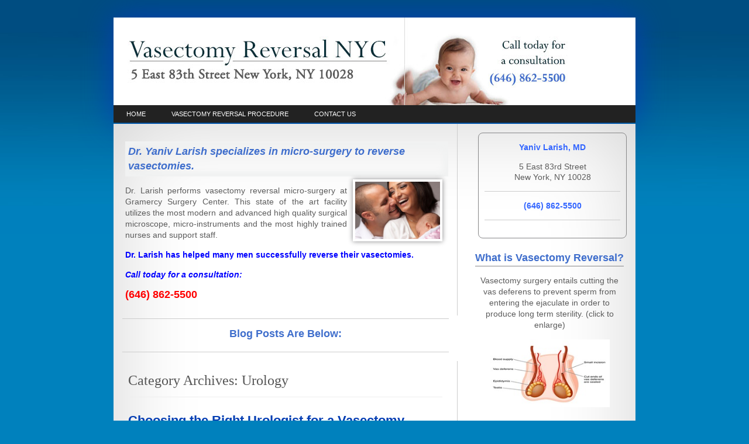

--- FILE ---
content_type: text/html; charset=UTF-8
request_url: https://vasectomyreversal-nyc.com/bestvasectomyreversal/urology/
body_size: 132749
content:
<!DOCTYPE HTML><html lang="en-US">

<head>
<meta charset="UTF-8" />
<link rel="profile" href="https://gmpg.org/xfn/11" />
<meta name='robots' content='index, follow, max-image-preview:large, max-snippet:-1, max-video-preview:-1' />

	<!-- This site is optimized with the Yoast SEO plugin v26.8 - https://yoast.com/product/yoast-seo-wordpress/ -->
	<title>Urology Archives - Top Vasectomy Reversal Doctor NYC</title>
	<link rel="canonical" href="https://vasectomyreversal-nyc.com/bestvasectomyreversal/urology/" />
	<meta property="og:locale" content="en_US" />
	<meta property="og:type" content="article" />
	<meta property="og:title" content="Urology Archives - Top Vasectomy Reversal Doctor NYC" />
	<meta property="og:url" content="https://vasectomyreversal-nyc.com/bestvasectomyreversal/urology/" />
	<meta property="og:site_name" content="Top Vasectomy Reversal Doctor NYC" />
	<meta name="twitter:card" content="summary_large_image" />
	<script type="application/ld+json" class="yoast-schema-graph">{"@context":"https://schema.org","@graph":[{"@type":"CollectionPage","@id":"https://vasectomyreversal-nyc.com/bestvasectomyreversal/urology/","url":"https://vasectomyreversal-nyc.com/bestvasectomyreversal/urology/","name":"Urology Archives - Top Vasectomy Reversal Doctor NYC","isPartOf":{"@id":"https://vasectomyreversal-nyc.com/#website"},"breadcrumb":{"@id":"https://vasectomyreversal-nyc.com/bestvasectomyreversal/urology/#breadcrumb"},"inLanguage":"en-US"},{"@type":"BreadcrumbList","@id":"https://vasectomyreversal-nyc.com/bestvasectomyreversal/urology/#breadcrumb","itemListElement":[{"@type":"ListItem","position":1,"name":"Home","item":"https://vasectomyreversal-nyc.com/"},{"@type":"ListItem","position":2,"name":"Urology"}]},{"@type":"WebSite","@id":"https://vasectomyreversal-nyc.com/#website","url":"https://vasectomyreversal-nyc.com/","name":"Top Vasectomy Reversal Doctor NYC","description":"The Best Surgeon for Vasectomy Reversal in NYC","potentialAction":[{"@type":"SearchAction","target":{"@type":"EntryPoint","urlTemplate":"https://vasectomyreversal-nyc.com/?s={search_term_string}"},"query-input":{"@type":"PropertyValueSpecification","valueRequired":true,"valueName":"search_term_string"}}],"inLanguage":"en-US"}]}</script>
	<!-- / Yoast SEO plugin. -->




<!-- Stylesheets -->
<style id='wp-img-auto-sizes-contain-inline-css' type='text/css'>
img:is([sizes=auto i],[sizes^="auto," i]){contain-intrinsic-size:3000px 1500px}
/*# sourceURL=wp-img-auto-sizes-contain-inline-css */
</style>
<link rel='stylesheet' id='headway-general-https-css' href='https://vasectomyreversal-nyc.com/wp-content/uploads/headway/cache/general-https-c76d011.css?ver=6.9' type='text/css' media='all' />
<link rel='stylesheet' id='headway-layout-index-https-css' href='https://vasectomyreversal-nyc.com/wp-content/uploads/headway/cache/layout-index-https-f7df40a.css?ver=6.9' type='text/css' media='all' />
<link rel='stylesheet' id='headway-responsive-grid-https-css' href='https://vasectomyreversal-nyc.com/wp-content/uploads/headway/cache/responsive-grid-https-d2119e4.css?ver=6.9' type='text/css' media='all' />
<style id='wp-emoji-styles-inline-css' type='text/css'>

	img.wp-smiley, img.emoji {
		display: inline !important;
		border: none !important;
		box-shadow: none !important;
		height: 1em !important;
		width: 1em !important;
		margin: 0 0.07em !important;
		vertical-align: -0.1em !important;
		background: none !important;
		padding: 0 !important;
	}
/*# sourceURL=wp-emoji-styles-inline-css */
</style>
<style id='wp-block-library-inline-css' type='text/css'>
:root{--wp-block-synced-color:#7a00df;--wp-block-synced-color--rgb:122,0,223;--wp-bound-block-color:var(--wp-block-synced-color);--wp-editor-canvas-background:#ddd;--wp-admin-theme-color:#007cba;--wp-admin-theme-color--rgb:0,124,186;--wp-admin-theme-color-darker-10:#006ba1;--wp-admin-theme-color-darker-10--rgb:0,107,160.5;--wp-admin-theme-color-darker-20:#005a87;--wp-admin-theme-color-darker-20--rgb:0,90,135;--wp-admin-border-width-focus:2px}@media (min-resolution:192dpi){:root{--wp-admin-border-width-focus:1.5px}}.wp-element-button{cursor:pointer}:root .has-very-light-gray-background-color{background-color:#eee}:root .has-very-dark-gray-background-color{background-color:#313131}:root .has-very-light-gray-color{color:#eee}:root .has-very-dark-gray-color{color:#313131}:root .has-vivid-green-cyan-to-vivid-cyan-blue-gradient-background{background:linear-gradient(135deg,#00d084,#0693e3)}:root .has-purple-crush-gradient-background{background:linear-gradient(135deg,#34e2e4,#4721fb 50%,#ab1dfe)}:root .has-hazy-dawn-gradient-background{background:linear-gradient(135deg,#faaca8,#dad0ec)}:root .has-subdued-olive-gradient-background{background:linear-gradient(135deg,#fafae1,#67a671)}:root .has-atomic-cream-gradient-background{background:linear-gradient(135deg,#fdd79a,#004a59)}:root .has-nightshade-gradient-background{background:linear-gradient(135deg,#330968,#31cdcf)}:root .has-midnight-gradient-background{background:linear-gradient(135deg,#020381,#2874fc)}:root{--wp--preset--font-size--normal:16px;--wp--preset--font-size--huge:42px}.has-regular-font-size{font-size:1em}.has-larger-font-size{font-size:2.625em}.has-normal-font-size{font-size:var(--wp--preset--font-size--normal)}.has-huge-font-size{font-size:var(--wp--preset--font-size--huge)}.has-text-align-center{text-align:center}.has-text-align-left{text-align:left}.has-text-align-right{text-align:right}.has-fit-text{white-space:nowrap!important}#end-resizable-editor-section{display:none}.aligncenter{clear:both}.items-justified-left{justify-content:flex-start}.items-justified-center{justify-content:center}.items-justified-right{justify-content:flex-end}.items-justified-space-between{justify-content:space-between}.screen-reader-text{border:0;clip-path:inset(50%);height:1px;margin:-1px;overflow:hidden;padding:0;position:absolute;width:1px;word-wrap:normal!important}.screen-reader-text:focus{background-color:#ddd;clip-path:none;color:#444;display:block;font-size:1em;height:auto;left:5px;line-height:normal;padding:15px 23px 14px;text-decoration:none;top:5px;width:auto;z-index:100000}html :where(.has-border-color){border-style:solid}html :where([style*=border-top-color]){border-top-style:solid}html :where([style*=border-right-color]){border-right-style:solid}html :where([style*=border-bottom-color]){border-bottom-style:solid}html :where([style*=border-left-color]){border-left-style:solid}html :where([style*=border-width]){border-style:solid}html :where([style*=border-top-width]){border-top-style:solid}html :where([style*=border-right-width]){border-right-style:solid}html :where([style*=border-bottom-width]){border-bottom-style:solid}html :where([style*=border-left-width]){border-left-style:solid}html :where(img[class*=wp-image-]){height:auto;max-width:100%}:where(figure){margin:0 0 1em}html :where(.is-position-sticky){--wp-admin--admin-bar--position-offset:var(--wp-admin--admin-bar--height,0px)}@media screen and (max-width:600px){html :where(.is-position-sticky){--wp-admin--admin-bar--position-offset:0px}}

/*# sourceURL=wp-block-library-inline-css */
</style><style id='global-styles-inline-css' type='text/css'>
:root{--wp--preset--aspect-ratio--square: 1;--wp--preset--aspect-ratio--4-3: 4/3;--wp--preset--aspect-ratio--3-4: 3/4;--wp--preset--aspect-ratio--3-2: 3/2;--wp--preset--aspect-ratio--2-3: 2/3;--wp--preset--aspect-ratio--16-9: 16/9;--wp--preset--aspect-ratio--9-16: 9/16;--wp--preset--color--black: #000000;--wp--preset--color--cyan-bluish-gray: #abb8c3;--wp--preset--color--white: #ffffff;--wp--preset--color--pale-pink: #f78da7;--wp--preset--color--vivid-red: #cf2e2e;--wp--preset--color--luminous-vivid-orange: #ff6900;--wp--preset--color--luminous-vivid-amber: #fcb900;--wp--preset--color--light-green-cyan: #7bdcb5;--wp--preset--color--vivid-green-cyan: #00d084;--wp--preset--color--pale-cyan-blue: #8ed1fc;--wp--preset--color--vivid-cyan-blue: #0693e3;--wp--preset--color--vivid-purple: #9b51e0;--wp--preset--gradient--vivid-cyan-blue-to-vivid-purple: linear-gradient(135deg,rgb(6,147,227) 0%,rgb(155,81,224) 100%);--wp--preset--gradient--light-green-cyan-to-vivid-green-cyan: linear-gradient(135deg,rgb(122,220,180) 0%,rgb(0,208,130) 100%);--wp--preset--gradient--luminous-vivid-amber-to-luminous-vivid-orange: linear-gradient(135deg,rgb(252,185,0) 0%,rgb(255,105,0) 100%);--wp--preset--gradient--luminous-vivid-orange-to-vivid-red: linear-gradient(135deg,rgb(255,105,0) 0%,rgb(207,46,46) 100%);--wp--preset--gradient--very-light-gray-to-cyan-bluish-gray: linear-gradient(135deg,rgb(238,238,238) 0%,rgb(169,184,195) 100%);--wp--preset--gradient--cool-to-warm-spectrum: linear-gradient(135deg,rgb(74,234,220) 0%,rgb(151,120,209) 20%,rgb(207,42,186) 40%,rgb(238,44,130) 60%,rgb(251,105,98) 80%,rgb(254,248,76) 100%);--wp--preset--gradient--blush-light-purple: linear-gradient(135deg,rgb(255,206,236) 0%,rgb(152,150,240) 100%);--wp--preset--gradient--blush-bordeaux: linear-gradient(135deg,rgb(254,205,165) 0%,rgb(254,45,45) 50%,rgb(107,0,62) 100%);--wp--preset--gradient--luminous-dusk: linear-gradient(135deg,rgb(255,203,112) 0%,rgb(199,81,192) 50%,rgb(65,88,208) 100%);--wp--preset--gradient--pale-ocean: linear-gradient(135deg,rgb(255,245,203) 0%,rgb(182,227,212) 50%,rgb(51,167,181) 100%);--wp--preset--gradient--electric-grass: linear-gradient(135deg,rgb(202,248,128) 0%,rgb(113,206,126) 100%);--wp--preset--gradient--midnight: linear-gradient(135deg,rgb(2,3,129) 0%,rgb(40,116,252) 100%);--wp--preset--font-size--small: 13px;--wp--preset--font-size--medium: 20px;--wp--preset--font-size--large: 36px;--wp--preset--font-size--x-large: 42px;--wp--preset--spacing--20: 0.44rem;--wp--preset--spacing--30: 0.67rem;--wp--preset--spacing--40: 1rem;--wp--preset--spacing--50: 1.5rem;--wp--preset--spacing--60: 2.25rem;--wp--preset--spacing--70: 3.38rem;--wp--preset--spacing--80: 5.06rem;--wp--preset--shadow--natural: 6px 6px 9px rgba(0, 0, 0, 0.2);--wp--preset--shadow--deep: 12px 12px 50px rgba(0, 0, 0, 0.4);--wp--preset--shadow--sharp: 6px 6px 0px rgba(0, 0, 0, 0.2);--wp--preset--shadow--outlined: 6px 6px 0px -3px rgb(255, 255, 255), 6px 6px rgb(0, 0, 0);--wp--preset--shadow--crisp: 6px 6px 0px rgb(0, 0, 0);}:where(.is-layout-flex){gap: 0.5em;}:where(.is-layout-grid){gap: 0.5em;}body .is-layout-flex{display: flex;}.is-layout-flex{flex-wrap: wrap;align-items: center;}.is-layout-flex > :is(*, div){margin: 0;}body .is-layout-grid{display: grid;}.is-layout-grid > :is(*, div){margin: 0;}:where(.wp-block-columns.is-layout-flex){gap: 2em;}:where(.wp-block-columns.is-layout-grid){gap: 2em;}:where(.wp-block-post-template.is-layout-flex){gap: 1.25em;}:where(.wp-block-post-template.is-layout-grid){gap: 1.25em;}.has-black-color{color: var(--wp--preset--color--black) !important;}.has-cyan-bluish-gray-color{color: var(--wp--preset--color--cyan-bluish-gray) !important;}.has-white-color{color: var(--wp--preset--color--white) !important;}.has-pale-pink-color{color: var(--wp--preset--color--pale-pink) !important;}.has-vivid-red-color{color: var(--wp--preset--color--vivid-red) !important;}.has-luminous-vivid-orange-color{color: var(--wp--preset--color--luminous-vivid-orange) !important;}.has-luminous-vivid-amber-color{color: var(--wp--preset--color--luminous-vivid-amber) !important;}.has-light-green-cyan-color{color: var(--wp--preset--color--light-green-cyan) !important;}.has-vivid-green-cyan-color{color: var(--wp--preset--color--vivid-green-cyan) !important;}.has-pale-cyan-blue-color{color: var(--wp--preset--color--pale-cyan-blue) !important;}.has-vivid-cyan-blue-color{color: var(--wp--preset--color--vivid-cyan-blue) !important;}.has-vivid-purple-color{color: var(--wp--preset--color--vivid-purple) !important;}.has-black-background-color{background-color: var(--wp--preset--color--black) !important;}.has-cyan-bluish-gray-background-color{background-color: var(--wp--preset--color--cyan-bluish-gray) !important;}.has-white-background-color{background-color: var(--wp--preset--color--white) !important;}.has-pale-pink-background-color{background-color: var(--wp--preset--color--pale-pink) !important;}.has-vivid-red-background-color{background-color: var(--wp--preset--color--vivid-red) !important;}.has-luminous-vivid-orange-background-color{background-color: var(--wp--preset--color--luminous-vivid-orange) !important;}.has-luminous-vivid-amber-background-color{background-color: var(--wp--preset--color--luminous-vivid-amber) !important;}.has-light-green-cyan-background-color{background-color: var(--wp--preset--color--light-green-cyan) !important;}.has-vivid-green-cyan-background-color{background-color: var(--wp--preset--color--vivid-green-cyan) !important;}.has-pale-cyan-blue-background-color{background-color: var(--wp--preset--color--pale-cyan-blue) !important;}.has-vivid-cyan-blue-background-color{background-color: var(--wp--preset--color--vivid-cyan-blue) !important;}.has-vivid-purple-background-color{background-color: var(--wp--preset--color--vivid-purple) !important;}.has-black-border-color{border-color: var(--wp--preset--color--black) !important;}.has-cyan-bluish-gray-border-color{border-color: var(--wp--preset--color--cyan-bluish-gray) !important;}.has-white-border-color{border-color: var(--wp--preset--color--white) !important;}.has-pale-pink-border-color{border-color: var(--wp--preset--color--pale-pink) !important;}.has-vivid-red-border-color{border-color: var(--wp--preset--color--vivid-red) !important;}.has-luminous-vivid-orange-border-color{border-color: var(--wp--preset--color--luminous-vivid-orange) !important;}.has-luminous-vivid-amber-border-color{border-color: var(--wp--preset--color--luminous-vivid-amber) !important;}.has-light-green-cyan-border-color{border-color: var(--wp--preset--color--light-green-cyan) !important;}.has-vivid-green-cyan-border-color{border-color: var(--wp--preset--color--vivid-green-cyan) !important;}.has-pale-cyan-blue-border-color{border-color: var(--wp--preset--color--pale-cyan-blue) !important;}.has-vivid-cyan-blue-border-color{border-color: var(--wp--preset--color--vivid-cyan-blue) !important;}.has-vivid-purple-border-color{border-color: var(--wp--preset--color--vivid-purple) !important;}.has-vivid-cyan-blue-to-vivid-purple-gradient-background{background: var(--wp--preset--gradient--vivid-cyan-blue-to-vivid-purple) !important;}.has-light-green-cyan-to-vivid-green-cyan-gradient-background{background: var(--wp--preset--gradient--light-green-cyan-to-vivid-green-cyan) !important;}.has-luminous-vivid-amber-to-luminous-vivid-orange-gradient-background{background: var(--wp--preset--gradient--luminous-vivid-amber-to-luminous-vivid-orange) !important;}.has-luminous-vivid-orange-to-vivid-red-gradient-background{background: var(--wp--preset--gradient--luminous-vivid-orange-to-vivid-red) !important;}.has-very-light-gray-to-cyan-bluish-gray-gradient-background{background: var(--wp--preset--gradient--very-light-gray-to-cyan-bluish-gray) !important;}.has-cool-to-warm-spectrum-gradient-background{background: var(--wp--preset--gradient--cool-to-warm-spectrum) !important;}.has-blush-light-purple-gradient-background{background: var(--wp--preset--gradient--blush-light-purple) !important;}.has-blush-bordeaux-gradient-background{background: var(--wp--preset--gradient--blush-bordeaux) !important;}.has-luminous-dusk-gradient-background{background: var(--wp--preset--gradient--luminous-dusk) !important;}.has-pale-ocean-gradient-background{background: var(--wp--preset--gradient--pale-ocean) !important;}.has-electric-grass-gradient-background{background: var(--wp--preset--gradient--electric-grass) !important;}.has-midnight-gradient-background{background: var(--wp--preset--gradient--midnight) !important;}.has-small-font-size{font-size: var(--wp--preset--font-size--small) !important;}.has-medium-font-size{font-size: var(--wp--preset--font-size--medium) !important;}.has-large-font-size{font-size: var(--wp--preset--font-size--large) !important;}.has-x-large-font-size{font-size: var(--wp--preset--font-size--x-large) !important;}
/*# sourceURL=global-styles-inline-css */
</style>

<style id='classic-theme-styles-inline-css' type='text/css'>
/*! This file is auto-generated */
.wp-block-button__link{color:#fff;background-color:#32373c;border-radius:9999px;box-shadow:none;text-decoration:none;padding:calc(.667em + 2px) calc(1.333em + 2px);font-size:1.125em}.wp-block-file__button{background:#32373c;color:#fff;text-decoration:none}
/*# sourceURL=/wp-includes/css/classic-themes.min.css */
</style>


<!-- Scripts -->
<script type="text/javascript" src="https://vasectomyreversal-nyc.com/wp-includes/js/jquery/jquery.min.js?ver=3.7.1" id="jquery-core-js"></script>
<script type="text/javascript" src="https://vasectomyreversal-nyc.com/wp-includes/js/jquery/jquery-migrate.min.js?ver=3.4.1" id="jquery-migrate-js"></script>
<script type="text/javascript" src="https://vasectomyreversal-nyc.com/wp-content/themes/headway%203.8.9/library/media/js/jquery.fitvids.js?ver=6.9" id="fitvids-js"></script>
<script type="text/javascript" src="https://vasectomyreversal-nyc.com/wp-content/uploads/headway/cache/responsive-grid-js-https-e6e6939.js?ver=6.9" id="headway-responsive-grid-js-https-js"></script>
<script type="text/javascript" src="https://vasectomyreversal-nyc.com/wp-content/themes/headway%203.8.9/library/blocks/navigation/js/selectnav.js?ver=6.9" id="headway-selectnav-js"></script>
<script type="text/javascript" src="https://vasectomyreversal-nyc.com/wp-content/uploads/headway/cache/block-dynamic-js-layout-index-https-77f3448.js?ver=6.9" id="block-dynamic-js-layout-index-js"></script>

<!--[if lt IE 9]>
<script src="https://vasectomyreversal-nyc.com/wp-content/themes/headway%203.8.9/library/media/js/html5shiv.js"></script>
<![endif]-->

<!--[if lt IE 8]>
<script src="https://vasectomyreversal-nyc.com/wp-content/themes/headway%203.8.9/library/media/js/ie8.js"></script>
<![endif]-->

<!-- Global site tag (gtag.js) - Google Analytics -->
<script async src="https://www.googletagmanager.com/gtag/js?id=UA-37978959-1"></script>
<script>
  window.dataLayer = window.dataLayer || [];
  function gtag(){dataLayer.push(arguments);}
  gtag('js', new Date());

  gtag('config', 'UA-37978959-1');
</script>

<!-- Google tag (gtag.js) -->
<script async src="https://www.googletagmanager.com/gtag/js?id=G-SWRQ0VKTX1"></script>
<script>
  window.dataLayer = window.dataLayer || [];
  function gtag(){dataLayer.push(arguments);}
  gtag('js', new Date());

  gtag('config', 'G-SWRQ0VKTX1');
</script>

<!-- Extras -->
<link rel="alternate" type="application/rss+xml" href="https://vasectomyreversal-nyc.com/feed/" title="Top Vasectomy Reversal Doctor NYC" />
<link rel="pingback" href="https://vasectomyreversal-nyc.com/xmlrpc.php" />
	<meta name="viewport" content="width=device-width, minimum-scale=1.0, maximum-scale=1.0" />
<link rel="alternate" type="application/rss+xml" title="Top Vasectomy Reversal Doctor NYC &raquo; Feed" href="https://vasectomyreversal-nyc.com/feed/" />
<link rel="alternate" type="application/rss+xml" title="Top Vasectomy Reversal Doctor NYC &raquo; Comments Feed" href="https://vasectomyreversal-nyc.com/comments/feed/" />
<link rel="alternate" type="application/rss+xml" title="Top Vasectomy Reversal Doctor NYC &raquo; Urology Category Feed" href="https://vasectomyreversal-nyc.com/bestvasectomyreversal/urology/feed/" />
<link rel="https://api.w.org/" href="https://vasectomyreversal-nyc.com/wp-json/" /><link rel="alternate" title="JSON" type="application/json" href="https://vasectomyreversal-nyc.com/wp-json/wp/v2/categories/140" /><link rel="EditURI" type="application/rsd+xml" title="RSD" href="https://vasectomyreversal-nyc.com/xmlrpc.php?rsd" />
<meta name="generator" content="WordPress 6.9" />
<link rel="icon" href="https://vasectomyreversal-nyc.com/wp-content/uploads/2013/10/cropped-top-vasectomy-reversal-doctor-nyc3-32x32.jpg" sizes="32x32" />
<link rel="icon" href="https://vasectomyreversal-nyc.com/wp-content/uploads/2013/10/cropped-top-vasectomy-reversal-doctor-nyc3-192x192.jpg" sizes="192x192" />
<link rel="apple-touch-icon" href="https://vasectomyreversal-nyc.com/wp-content/uploads/2013/10/cropped-top-vasectomy-reversal-doctor-nyc3-180x180.jpg" />
<meta name="msapplication-TileImage" content="https://vasectomyreversal-nyc.com/wp-content/uploads/2013/10/cropped-top-vasectomy-reversal-doctor-nyc3-270x270.jpg" />

</head>

<body data-rsssl=1 class="archive category category-urology category-140 wp-theme-headway389 custom safari webkit responsive-grid-enabled responsive-grid-active layout-archive-category-140 layout-using-index" itemscope itemtype="http://schema.org/WebPage">


<div id="whitewrap">


<div id="wrapper-wam5b88331e258ef" class="wrapper wrapper-fixed wrapper-fixed-grid grid-fluid-24-18-20 responsive-grid wrapper-first" data-alias="">

<div class="grid-container clearfix">

<section class="row row-1">

<section class="column column-1 grid-left-0 grid-width-24">
<header id="block-byn5b88039608dc9" class="block block-type-header block-fixed-height" data-alias="" itemscope="" itemtype="http://schema.org/WPHeader">
<div class="block-content">
<a href="https://vasectomyreversal-nyc.com" class="banner-image"><img src="https://vasectomyreversal-nyc.com/wp-content/uploads/2025/05/top-vasectomy-reversal-doctor-nyc-4.jpg" alt="Top Vasectomy Reversal Doctor NYC" /></a>
</div>

</header>

</section>

</section>


<section class="row row-2">

<section class="column column-1 grid-left-0 grid-width-24">
<nav id="block-beh5b88039603494" class="block block-type-navigation block-fluid-height" data-alias="" itemscope="" itemtype="http://schema.org/SiteNavigationElement">
<div class="block-content">
<div class="nav-horizontal nav-align-left"><ul id="menu-vasectomy-reversal-nyc" class="menu"><li class="menu-item-home headway-home-link"><a href="https://vasectomyreversal-nyc.com">Home</a></li><li id="menu-item-903" class="menu-item menu-item-type-post_type menu-item-object-page menu-item-903"><a href="https://vasectomyreversal-nyc.com/vasectomy-reversal-procedure/">Vasectomy Reversal Procedure</a></li>
<li id="menu-item-893" class="menu-item menu-item-type-post_type menu-item-object-page menu-item-893"><a href="https://vasectomyreversal-nyc.com/contact-us/">Contact Us</a></li>
</ul></div>
</div>

</nav>

</section>

</section>


</div>

</div>

<div id="wrapper-w6k5b88039601c11" class="wrapper wrapper-fixed wrapper-fixed-grid grid-fluid-24-18-20 responsive-grid wrapper-last" data-alias="">

<div class="grid-container clearfix">

<section class="row row-1">

<section class="column column-1 grid-left-0 grid-width-16">
<div id="block-bez5b88039608190" class="block block-type-content block-fluid-height" data-alias="">
<div class="block-content">
<div class="loop"><article id="post-66" class="post-66 page type-page status-publish hentry author-admin custom-query" itemscope itemtype="http://schema.org/CreativeWork"><header></header><div class="entry-content" itemprop="text"><h3 style="box-shadow: 1px 1px 10px 10px #f1f2f2 inset; padding: 5px; margin: 0px;"><span style="color: #3f6ecc;"><em>Dr. Yaniv Larish specializes in micro-surgery to reverse vasectomies.</em></span><strong><br />
</strong></h3>
<p><img decoding="async" class="alignright wp-image-67" style="margin-top: 5px; margin-left: 10px;" src="https://vasectomyreversal-nyc.com/wp-content/uploads/2013/04/Vasectomy-Reversal-NYC-Couple-with-Baby-10-300x199.jpg" alt="Vasectomy Reversal NYC Couple with Baby 10" width="145" height="98" align="right" /></p>
<p style="text-align: justify;" align="justify">Dr. Larish performs vasectomy reversal micro-surgery at Gramercy Surgery Center. This state of the art facility utilizes the most modern and advanced high quality surgical microscope, micro-instruments and the most highly trained nurses and support staff.</p>
<p align="justify"><span style="color: #0000ff;"><strong>Dr. Larish has helped many men successfully reverse their vasectomies.</strong></span></p>
<p align="justify"><em><strong><span style="color: #0000ff;">Call today for a consultation:</span></strong></em></p>
<p align="justify"><span style="color: #ff0000; font-size: large;"><a style="color: #ff0000;" href="tel:(646) 862-5500"><strong>(646) 862-5500</strong></a></span></p>
</div></article></div>
</div>

</div>
<div id="block-b725bad185826e91" class="block block-type-content block-fluid-height" data-alias="">
<div class="block-content">
<div class="loop"><article id="post-98" class="post-98 page type-page status-publish hentry author-admin alt custom-query" itemscope itemtype="http://schema.org/CreativeWork"><header></header><div class="entry-content" itemprop="text"><hr />
<h1 style="text-align: center;"><strong> Blog Posts Are Below:</strong></h1>
<hr />
</div></article></div>
</div>

</div>
<div id="block-b7o5b88039607279" class="block block-type-content block-fluid-height" data-alias="">
<div class="block-content">
<h1 class="archive-title category-title">Category Archives: <span>Urology</span></h1><div class="loop"><article id="post-1661" class="post-1661 post type-post status-publish format-standard hentry category-urology category-vasectomy-reversal tag-urologist-for-your-vasectomy-reversal author-l71silm6 " itemscope itemtype="http://schema.org/Article"><header><h3 class="entry-title" itemprop="headline"><a href="https://vasectomyreversal-nyc.com/choosing-the-right-urologist-for-a-vasectomy-reversal-key-factors-to-consider/" title="Choosing the Right Urologist for a Vasectomy Reversal: Key Factors to Consider" rel="bookmark">Choosing the Right Urologist for a Vasectomy Reversal: Key Factors to Consider</a></h3></header><div class="entry-content" itemprop="text"><p>Choosing the right urologist for your vasectomy reversal is a critical decision that can significantly impact the outcome of the procedure. With so many factors to consider, it can be overwhelming to know where to start. In this blog, we will outline the key factors to consider when selecting a urologist for your vasectomy reversal to help you make an informed decision.</p>
<p><img fetchpriority="high" decoding="async" class="alignnone wp-image-1662" src="https://vasectomyreversal-nyc.com/wp-content/uploads/2024/07/Choosing-the-Right-Urologist-for-a-Vasectomy-Reversal.jpg" alt="Choosing the Right Urologist for a Vasectomy Reversal" width="513" height="342" srcset="https://vasectomyreversal-nyc.com/wp-content/uploads/2024/07/Choosing-the-Right-Urologist-for-a-Vasectomy-Reversal.jpg 640w, https://vasectomyreversal-nyc.com/wp-content/uploads/2024/07/Choosing-the-Right-Urologist-for-a-Vasectomy-Reversal-300x200.jpg 300w" sizes="(max-width: 513px) 100vw, 513px" /></p>
<h2>Experience and Expertise</h2>
<h3>Specialization in Vasectomy Reversal</h3>
<p>When selecting a urologist, it is essential to choose someone who specializes in vasectomy reversal. A urologist with extensive experience in performing this specific procedure is more likely to achieve successful outcomes. Look for a specialist who has completed numerous vasectomy reversals and has a proven track record of success.</p>
<h3>Board Certification and Training</h3>
<p>Ensure that the urologist you choose is <a href="https://en.wikipedia.org/wiki/Board_certification">board-certified</a> and has undergone specialized training in <a href="https://vasectomyreversal-nyc.com/microsurgery-for-vasectomy-reversals/">microsurgery</a> and male fertility. Board certification indicates that the urologist has met rigorous standards and possesses the necessary skills and knowledge to perform vasectomy reversals.</p>
<h2>Success Rates and Patient Reviews</h2>
<h3>Proven Success Rates</h3>
<p>Ask the urologist about their success rates for vasectomy reversal procedures. Success rates can vary based on factors such as the time elapsed since the vasectomy and the surgical technique used. A reputable urologist should be transparent about their success rates and provide you with realistic expectations.</p>
<h3>Patient Testimonials and Reviews</h3>
<p>Reading patient testimonials and reviews can provide valuable insights into the urologist&#8217;s expertise and patient care. Look for reviews from patients who have undergone vasectomy reversal with the urologist you are considering. Positive reviews and success stories can give you confidence in your choice.</p>
<h2>Surgical Techniques and Technology</h2>
<h3>Advanced Surgical Techniques</h3>
<p>Microsurgery is the gold standard for vasectomy reversal, offering higher success rates and minimal tissue damage. Ensure that the urologist is skilled in advanced microsurgical techniques such as vasovasostomy and vasoepididymostomy. These techniques require precision and expertise to reconnect the vas deferens effectively.</p>
<h3>State-of-the-Art Technology</h3>
<p>A well-equipped surgical facility with state-of-the-art technology is crucial for the success of vasectomy reversal. Advanced microscopes, fine sutures, and specialized instruments enhance the precision of the procedure. Inquire about the technology and equipment used by the urologist and their surgical team.</p>
<h2>Communication and Patient Care</h2>
<h3>Clear Communication</h3>
<p>Effective communication between you and your urologist is essential throughout the vasectomy reversal process. The urologist should take the time to explain the procedure, answer your questions, and address any concerns you may have. Clear and open communication ensures that you are well-informed and confident in your decision.</p>
<h3>Comprehensive Patient Care</h3>
<p>Choosing a urologist who provides comprehensive patient care is vital for a smooth and successful experience. This includes pre-operative consultations, detailed post-operative instructions, and regular follow-up appointments. A urologist who is dedicated to your well-being will support you throughout your fertility restoration journey.</p>
<h2>Cost and Insurance</h2>
<h3>Understanding the Costs</h3>
<p>Vasectomy reversal can be a significant financial investment. It&#8217;s important to understand the costs involved and what is included in the surgical fee. Some urologists offer package deals that cover pre-operative consultations, the surgery itself, and follow-up appointments.</p>
<h3>Insurance Coverage</h3>
<p>Check with your insurance provider to determine if vasectomy reversal is covered under your plan. Some insurance policies may cover part or all of the procedure. The urologist&#8217;s office may also offer financing options to help manage the cost.</p>
<h2>Conclusion: Finding the Right Urologist for a Vasectomy Reversal</h2>
<p>Choosing the right urologist for your vasectomy reversal is a crucial step in your journey to restoring fertility. By considering factors such as experience, <a href="https://vasectomyreversal-nyc.com/the-impact-of-age-on-vasectomy-reversal-success-rates/">success rates</a>, surgical techniques, patient care, and cost, you can make an informed decision that aligns with your needs and goals.</p>
<p><span style="color: #0000ff;"><strong>For expert guidance and comprehensive care for your vasectomy reversal, <a href="https://vasectomyreversal-nyc.com/contact-us/">contact</a>:</strong></span></p>
<div class="entry-content">
<p class="p3"><strong>Yaniv Larish, MD</strong><br />
4 East 76th Street<br />
New York, NY 10021<br />
Phone: <a href="tel:646-862-5500">(646) 862-5500</a></p>
</div>
<p><em><span style="color: #0000ff;">Dr. Yaniv Larish is dedicated to providing personalized care and advanced surgical techniques to help you achieve your family planning goals. Schedule a consultation today to explore your options and take the first step toward restoring your fertility.</span></em></p>
</div><footer class="entry-utility entry-utility-below entry-meta">Filed Under: <a href="https://vasectomyreversal-nyc.com/bestvasectomyreversal/urology/" rel="category tag">Urology</a>, <a href="https://vasectomyreversal-nyc.com/bestvasectomyreversal/vasectomy-reversal/" rel="category tag">Vasectomy Reversal</a></footer></article><article id="post-1512" class="post-1512 post type-post status-publish format-standard hentry category-urology tag-urologist-in-vasectomy-reversal author-l71silm6 alt " itemscope itemtype="http://schema.org/Article"><header><h3 class="entry-title" itemprop="headline"><a href="https://vasectomyreversal-nyc.com/the-role-of-a-urologist-in-vasectomy-reversal-finding-the-right-specialist/" title="The Role of a Urologist in Vasectomy Reversal: Finding the Right Specialist" rel="bookmark">The Role of a Urologist in Vasectomy Reversal: Finding the Right Specialist</a></h3></header><div class="entry-content" itemprop="text"><p>What is the role of a urologist in a vasectomy reversal? When considering vasectomy reversal, finding the right urologist is essential for a successful outcome. A skilled and experienced urologist can provide the expertise, guidance, and support needed throughout the entire process. In this blog, we will discuss the crucial role of a urologist in vasectomy reversal and provide valuable insights on how to find the right specialist for your needs.</p>
<p><img decoding="async" class="alignnone  wp-image-1513" src="https://vasectomyreversal-nyc.com/wp-content/uploads/2023/06/Urologist-in-Vasectomy-Reversal-2023.jpg" alt="Urologist in Vasectomy Reversal 2023" width="451" height="301" srcset="https://vasectomyreversal-nyc.com/wp-content/uploads/2023/06/Urologist-in-Vasectomy-Reversal-2023.jpg 640w, https://vasectomyreversal-nyc.com/wp-content/uploads/2023/06/Urologist-in-Vasectomy-Reversal-2023-300x200.jpg 300w" sizes="(max-width: 451px) 100vw, 451px" /></p>
<h2>Why Choose a Skilled Urologist to reverse Your Vasectomy?</h2>
<p>Vasectomy reversal is a complex surgical procedure that requires a high level of expertise and precision. A skilled urologist who specializes in male reproductive health and <a href="https://vasectomyreversal-nyc.com/microsurgery-for-vasectomy-reversal/">microsurgery</a> is best equipped to perform this delicate procedure. With their extensive knowledge and experience, urologists can navigate the intricacies of vasectomy reversal, ensuring optimal results and minimizing potential risks.</p>
<h2>Qualifications to Look for in a Urologist</h2>
<p>When searching for a urologist to perform your vasectomy reversal, several qualifications and credentials are worth considering. Look for a urologist who is <a href="https://www.abms.org/board-certification/">board-certified</a>, indicating that they have met rigorous standards in their field. Additionally, consider their specialization in male reproductive health and their experience specifically in performing vasectomy reversals. A urologist who regularly performs these procedures is more likely to have refined their skills and achieved successful outcomes.</p>
<h2>Expertise in Microsurgical Techniques</h2>
<p>Microsurgical techniques play a significant role in vasectomy reversal. These advanced surgical approaches require exceptional precision and skill. When choosing a urologist, inquire about their experience with microsurgery and their familiarity with the specific techniques used in vasectomy reversal, such as vasovasostomy and vasoepididymostomy. A urologist who is well-versed in microsurgical techniques can optimize the chances of success for your procedure.</p>
<h2><img decoding="async" class="alignright  wp-image-1514" src="https://vasectomyreversal-nyc.com/wp-content/uploads/2023/06/top-urologist-for-male-vas-reversals.jpg" alt="top urologist for male vas reversals" width="269" height="404" srcset="https://vasectomyreversal-nyc.com/wp-content/uploads/2023/06/top-urologist-for-male-vas-reversals.jpg 640w, https://vasectomyreversal-nyc.com/wp-content/uploads/2023/06/top-urologist-for-male-vas-reversals-200x300.jpg 200w" sizes="(max-width: 269px) 100vw, 269px" />Personalized Approach and Compassionate Care</h2>
<p>A successful vasectomy reversal journey involves more than just surgical expertise. Look for a urologist who adopts a personalized approach, taking the time to understand your unique situation, concerns, and goals. A compassionate urologist will provide comprehensive support and guidance throughout the process, ensuring that you feel comfortable and confident in your decision.</p>
<h2>Finding the Right Urologist for Your Vasectomy Reversal</h2>
<p>When searching for a urologist to perform your vasectomy reversal, it is crucial to conduct thorough research and consider multiple factors. Seek recommendations from trusted sources, such as your <a href="https://www.webmd.com/a-to-z-guides/what-is-a-primary-care-physician">primary care physician</a> or friends who have undergone successful vasectomy reversals. Read online reviews and testimonials to gather insights into other patients&#8217; experiences.</p>
<h2>Role of a Urologist in Vasectomy Reversal: Conclusion</h2>
<p><span style="color: #ff0000;"><strong>Choosing the right urologist is paramount when considering vasectomy reversal. Dr. Yaniv Larish, an esteemed urologist in New York City, possesses the qualifications, experience, and dedication to help you achieve your goal of restoring fertility. With his expertise in male reproductive health, specialization in microsurgery, and commitment to personalized care, Dr. Larish is an excellent choice for your vasectomy reversal needs.</strong></span></p>
<p><strong>Yaniv Larish, MD</strong><br />
4 East 76th Street<br />
New York, NY 10021<br />
Phone: <a href="tel:646-862-5500">(646) 862-5500</a></p>
<p><span style="color: #ff0000;">Dr. Larish&#8217;s comprehensive support and guidance will ensure that you feel confident and well-cared for throughout your vasectomy reversal journey. Take the first step towards regaining your fertility and achieving your family goals by scheduling a consultation with Dr. Larish.</span></p>
<p><em><span style="color: #999999;">Disclaimer: This blog post is intended for informational purposes only and should not be considered as medical advice. Please consult with a qualified healthcare professional for personalized guidance regarding vasectomy reversal and your specific medical needs.</span></em></p>
</div><footer class="entry-utility entry-utility-below entry-meta">Filed Under: <a href="https://vasectomyreversal-nyc.com/bestvasectomyreversal/urology/" rel="category tag">Urology</a></footer></article><article id="post-1440" class="post-1440 post type-post status-publish format-standard hentry category-urology author-l71silm6 " itemscope itemtype="http://schema.org/Article"><header><h3 class="entry-title" itemprop="headline"><a href="https://vasectomyreversal-nyc.com/what-procedures-do-urologists-perform-to-male-genitalia/" title="What Procedures do Urologists Perform to Male Genitalia?" rel="bookmark">What Procedures do Urologists Perform to Male Genitalia?</a></h3></header><div class="entry-content" itemprop="text"><p>There are quite a few procedures urologists perform to male genitalia. Most of these procedures are minor but require a lot of techniques that only urologists are familiar with. Most of these procedures help in treating urological conditions, and a professional urologist can perform them. Mentioned below are a few procedures urologists perform for male genitalia.</p>
<p><img loading="lazy" decoding="async" class="alignnone size-full wp-image-1441" src="https://vasectomyreversal-nyc.com/wp-content/uploads/2022/08/What-Procedures-do-Urologists-Perform-to-Male-Genitalia-01.png" alt="What Procedures do Urologists Perform to Male Genitalia?" width="462" height="308" srcset="https://vasectomyreversal-nyc.com/wp-content/uploads/2022/08/What-Procedures-do-Urologists-Perform-to-Male-Genitalia-01.png 462w, https://vasectomyreversal-nyc.com/wp-content/uploads/2022/08/What-Procedures-do-Urologists-Perform-to-Male-Genitalia-01-300x200.png 300w" sizes="auto, (max-width: 462px) 100vw, 462px" /><br />
(<a href="https://cdn.pixabay.com/photo/2015/04/13/20/01/hospital-721239_960_720.jpg">Source</a>)</p>
<h2>Cystoscopy</h2>
<p>Cystoscopy is a urologic procedure in which the urologist examines the lining of the urethra and bladder. The urologist uses a cystoscope by inserting it into the urethra. It goes all the way to the bladder. A Cystoscope is a long thin tube that has a light and camera attached at the end. They perform a cystoscopy procedure to diagnose and treat all bladder conditions, and it is also used to diagnose an enlarged prostate.</p>
<h2>Vasectomy</h2>
<p>Vasectomy is one of the most popular procedures carried out on the male genitalia. The procedure involves stopping or cutting off the supply of sperm to the semen. They do this by cutting and then sealing the vas deferens. The vas deferens holds the sperm from the testicles. This is an outpatient procedure that lasts for around 10-30 minutes. Around 500,000 men get vasectomies in the US, according to the <a href="https://www.urologyhealth.org/urology-a-z/v/vasectomy#:~:text=Each%20year%2C%20more%20than%20500%2C000,partners%20have%20had%20a%20vasectomy.">American Urological Association</a></p>
<h2>Vasectomy Reversal</h2>
<p><a href="https://vasectomyreversal-nyc.com/vasectomy-reversal-procedure/">Vasectomy reversal</a> is another urological procedure that men opt for after getting a vasectomy. A vasectomy stops the supply of sperm through which you cannot get pregnant. However, if a man decides later on that he want to get pregnant, he can opt for a reversal procedure, known as vasectomy reversal. But even so, this procedure does not guarantee complete fertility. The procedure involves microsurgical techniques that repair the vas deferens to restore fertility.</p>
<h2>Orchiopexy</h2>
<p>Orchiopexy is also a urological surgical procedure that helps repair an undescended testicle. In the procedure, the urologist moves the testicle from the groin area or the abdomen into the scrotum. The next step involves attaching the testicle to the scrotum with the help of a tacking stitch.</p>
<h2>Penile Implants or Prosthesis</h2>
<p><a href="https://www.bestpenileimplantsurgerynyc.com/">Penile implants</a> or prostheses are types of devices that are placed inside the penis. This device allows men with erectile dysfunction to get an erection. The penile implant device is usually only put if other ED treatments don’t work. Like if a man with a Peyronie disease isn’t able to get an erection due to the curvature of the penis, they then will be recommended to get a penile implant or prosthesis by a urologist.</p>
<h2>Penile Plication</h2>
<p>Penile Plication is a surgical procedure that helps treat the curvature of the penis, which is caused by Peyronie’s disease. Penile Plication is an outpatient procedure that involves placing permanent sutures on the opposite side of the scarring where the curvature of the penis occurs.</p>
<h2>Male Circumcision</h2>
<p>Male circumcision is quite a common procedure also carried out by urologists. This procedure involved the removal of the skin covering the penis top, also known as the foreskin. This procedure is usually performed on newborn babies all around the world. Some tend to get it done at a later age too.</p>
<p><img loading="lazy" decoding="async" class="alignnone wp-image-1442" src="https://vasectomyreversal-nyc.com/wp-content/uploads/2022/08/What-Procedures-do-Urologists-Perform-to-Male-Genitalia-02.png" alt="What Procedures do Best Urologists Perform to Male Genitalia?" width="454" height="302" srcset="https://vasectomyreversal-nyc.com/wp-content/uploads/2022/08/What-Procedures-do-Urologists-Perform-to-Male-Genitalia-02.png 368w, https://vasectomyreversal-nyc.com/wp-content/uploads/2022/08/What-Procedures-do-Urologists-Perform-to-Male-Genitalia-02-300x200.png 300w" sizes="auto, (max-width: 454px) 100vw, 454px" /><br />
(<a href="https://images.pexels.com/photos/3376799/pexels-photo-3376799.jpeg?auto=compress&amp;cs=tinysrgb&amp;h=750&amp;w=1260">Source</a>)</p>
<h2>Prostate Procedures</h2>
<p>Urologists perform numerous <a href="https://www.topurologistnyc.com/the-prostate-gland-urinary-problems/">prostate procedures</a> for men. This helps diagnoses and treat prostate conditions. Some of the procedures include:</p>
<ul>
<li>Transurethral resection of the prostate (TURP): This is a small procedure in which the urologist uses a resectoscope, which is a special instrument designed to turn and seal the prostate tissue. This is done when the prostate tissue is enlarged and causes difficulty in urination.</li>
<li>Transurethral Incision of the Prostate (TUIP): This is a procedure that helps treat benign prostatic hyperplasia (BPH). This procedure involves the urologist inserting a small endoscope through the urethra also using other special instruments to create a small opening in the bladder neck. This is where the prostrate is connected and opens the urinary channel so that urine can easily pass.</li>
<li>Uro Lift: Uro lift is a small procedure carried out in-office to treat prostate enlargement that’s mild to moderate.</li>
<li>Transurethral needle ablation (TUNA): This procedure involves using radiofrequency ablation to shrink the prostate tissue that presses into the urethra and that causes urinary symptoms.</li>
<li>Prostate Biopsy: This procedure involves removing samples of tissue from the prostate. This is usually done for examination in a lab.</li>
</ul>
<h2>What Procedures do Urologists Perform to Male Genitalia? Final Words</h2>
<p><span style="color: #ff0000;"><strong>Hopefully, with the help of this article, you are now familiar with the main procedures urologists perform on male genitalia. If you’re looking to undergo a safe and proper vasectomy, vasectomy reversal, or any other urological procedure then get in touch with Dr. Yaniv Larish today.</strong></span></p>
<p><strong>Yaniv Larish, MD<br />
</strong>4 East 76th Street<br />
New York, NY 10021<br />
<strong><span style="color: #0000ff;"><a style="color: #0000ff;" href="tel:646-862-5500">(646) 862-5500</a></span></strong></p>
</div><footer class="entry-utility entry-utility-below entry-meta">Filed Under: <a href="https://vasectomyreversal-nyc.com/bestvasectomyreversal/urology/" rel="category tag">Urology</a></footer></article><article id="post-1436" class="post-1436 post type-post status-publish format-standard hentry category-urology tag-what-doctors-can-perform-vasectomy-reversals author-l71silm6 alt " itemscope itemtype="http://schema.org/Article"><header><h3 class="entry-title" itemprop="headline"><a href="https://vasectomyreversal-nyc.com/what-doctors-can-perform-vasectomy-reversals/" title="What Doctors Can Perform Vasectomy Reversals?" rel="bookmark">What Doctors Can Perform Vasectomy Reversals?</a></h3></header><div class="entry-content" itemprop="text"><p>What doctors can perform vasectomy reversals? Urologists often perform vasectomy and vasectomy reversals. Vasectomy reversal is a surgical procedure that includes reattachment of vas deferens so the sperms can mix with the semen. Semen without sperms won’t cause pregnancy.</p>
<p>Many men decide to undergo vasectomy <a href="https://vasectomyreversal-nyc.com/i-changed-my-mind-about-my-vasectomy-what-are-my-options-2/">but they change their minds afterward</a>. They can undergo reversals and return their ability to cause pregnancy.  Urologists perform these surgical procedures to treat reproductive conditions.</p>
<p><img loading="lazy" decoding="async" class="alignnone size-full wp-image-1437" src="https://vasectomyreversal-nyc.com/wp-content/uploads/2022/08/What-Doctors-Can-Perform-Vasectomy-Reversals-01.png" alt="What Doctors Can Perform Vasectomy Reversals?" width="483" height="314" srcset="https://vasectomyreversal-nyc.com/wp-content/uploads/2022/08/What-Doctors-Can-Perform-Vasectomy-Reversals-01.png 483w, https://vasectomyreversal-nyc.com/wp-content/uploads/2022/08/What-Doctors-Can-Perform-Vasectomy-Reversals-01-300x195.png 300w" sizes="auto, (max-width: 483px) 100vw, 483px" /><br />
(<a href="https://www.pexels.com/photo/man-people-woman-emergency-6129104/">Source</a>)</p>
<p>While performing vasectomy reversal, the surgeon or urologist makes tiny incisions on the scrotum skin. This exposes both ends of the vas deferens. The doctor conducts microsurgery to separate the tube from other organs and joins both ends.</p>
<h2>What is a Urologist?</h2>
<p><a href="http://topurologistnyc.com/">Urologists</a> receive a specialization in treating and diagnosing diseases in the urinary system. A urinary system eliminates fluid waste and other toxins from the body. Urologists treat the reproductive system as well and cure infertility. Here are some body organs they are experienced in:</p>
<ul>
<li>Ureters</li>
<li>Bladder</li>
<li>Urethra</li>
<li>Kidneys</li>
<li>Vas deferens</li>
<li>Testes</li>
</ul>
<p>Since the urinary system in both males and females connects with the reproductive system, they receive a specialization in this field as well. Furthermore, they also treat conditions related to the adrenal glands. Adrenal glands produce hormones to regulate blood pressure, immune system, and metabolism. Urologists refer to reproductive and urinary systems as genitourinary. This refers to the conditions, symptoms, and treatments of body parts located in the lower abdomen.</p>
<h2>How Urology Differs From Nephrology?</h2>
<p>Urology and Nephrology are different fields of study. If you experience a problem with your kidney, you should visit a nephrologist. They have specialization to diagnose and treat kidney related conditions. Nephrologists will prescribe medications to treat kidney-related disorders. They are not surgeons. If they find the need for surgery during the treatment, they will refer you to a urologist.</p>
<p>On the other hand, urologists are surgeons and perform surgeries such as vasectomy, vasectomy reversal, and penile plication.</p>
<h2>How Urologists Can Help?</h2>
<p>Urologists receive training to treat various common and rare diseases in men and women. Some diseases are:</p>
<ul>
<li>Urinary incontinence (inability to control urination)</li>
<li>Frequent urinary tract infections</li>
<li>Interstitial cystitis or painful bladder</li>
<li>Hematuria or blood while urinating</li>
<li>Male and female infertility</li>
<li>Benign Hyperplasia or enlarged prostate, which is a male reproductive disorder</li>
</ul>
<p>Urologists also treat the following diseases such as:</p>
<ul>
<li>Kidney stones</li>
<li>Erectile dysfunction</li>
<li>Bladder, prostate, and kidney cancers</li>
<li>Congenital urinary tract issues</li>
<li>Pelvic organ prolapse</li>
</ul>
<h2>Why You Should See a Urologist?</h2>
<p>You can consult a urologist if you want to undergo vasectomy or vasectomy reversal. Also, visit a urologist if you experience:</p>
<ul>
<li>Problem with urination</li>
<li>Bleeding while urinating</li>
<li>Infertility</li>
<li>Heaviness in the scrotum</li>
<li>Pelvic pain</li>
<li>Cloudy and frequent urination</li>
<li>Difficulty to get or keep an erection</li>
<li>A feeling of vaginal heaviness</li>
<li>Urine droplets while exercising, laughing or sneezing</li>
</ul>
<p><img loading="lazy" decoding="async" class="alignnone size-full wp-image-1438" src="https://vasectomyreversal-nyc.com/wp-content/uploads/2022/08/What-Doctors-Can-Perform-Vasectomy-Reversals-02.png" alt="What Doctors Can Perform Vasectomy Reversals | Urology" width="516" height="343" srcset="https://vasectomyreversal-nyc.com/wp-content/uploads/2022/08/What-Doctors-Can-Perform-Vasectomy-Reversals-02.png 516w, https://vasectomyreversal-nyc.com/wp-content/uploads/2022/08/What-Doctors-Can-Perform-Vasectomy-Reversals-02-300x199.png 300w" sizes="auto, (max-width: 516px) 100vw, 516px" /><br />
(<a href="https://www.pexels.com/photo/man-woman-writing-looking-6129043/">Source</a>)</p>
<h2>Types of Urologists</h2>
<p>Urologists diagnose and treat many urological conditions. They develop skills and experience through years of practice. Keep in mind that there are different types of urologists:</p>
<ul>
<li>Urology oncology</li>
<li>Pediatric urology</li>
<li>Sexual medicine</li>
<li>Kidney transplantation</li>
<li><a href="http://urology.uci.edu/female_urology_genitourinary_reconstruction.shtml">Genitourinary reconstruction</a></li>
<li>Male infertility</li>
<li>Minimally invasive surgery such as endoscopic, laparoscopic, and robotic surgery</li>
</ul>
<h2>What You Should Expect From a Urologist?</h2>
<p>When you visit a professional urologist, you should explain to them why you are there. For instance, if you want to get vasectomy reversal, you should give them the complete details. For instance, you should tell them when you had a vasectomy and why you need a reversal.</p>
<p>Depending on your condition, the urologist will recommend examination tests. They will diagnose your condition and plan your treatment plan. Furthermore, they will evaluate your medical history and medications during diagnosis. Here are some examination tests they might recommend:</p>
<h3>1.     Physical Examination</h3>
<p>These tests are different for females and males. The doctor will suggest a pelvic exam for the woman and a rectal examination for the man.</p>
<h3>2.     Sample Tests</h3>
<p>They might also ask you for urinalysis, semen samples, and blood tests. You have to provide your semen, blood, and urine for these tests. Before the test, make sure you drink excessive water.</p>
<h3>3.     Imaging Tests</h3>
<p>You might also undergo imaging tests such as computed tomography scans or ultrasound.</p>
<h2>What Doctors Can Perform Vasectomy Reversals? Conclusion</h2>
<p>If you want to undergo vasectomy reversal or other procedure related to the reproductive or urination system, you should consult a professional urologist. A urologist has relevant experience and skills to diagnose and treat critical urological conditions.</p>
<p><span style="color: #ff0000;"><strong>If you need expert consultation with a urologist in New York City, you should visit our clinic and consult our experienced surgeon Dr. Yaniv Larish. For appointments and consultation , <span style="color: #0000ff;"><a style="color: #0000ff;" href="https://vasectomyreversal-nyc.com/contact-us/">contact us</a></span> at <a href="tel:646-862-5500"><span style="color: #0000ff;">646-862-5500</span></a>.</strong></span></p>
</div><footer class="entry-utility entry-utility-below entry-meta">Filed Under: <a href="https://vasectomyreversal-nyc.com/bestvasectomyreversal/urology/" rel="category tag">Urology</a></footer></article><article id="post-1396" class="post-1396 post type-post status-publish format-standard hentry category-male-fertility category-urology tag-the-mechanics-of-male-genitalia-reproduction author-l71silm6 " itemscope itemtype="http://schema.org/Article"><header><h3 class="entry-title" itemprop="headline"><a href="https://vasectomyreversal-nyc.com/the-mechanics-of-male-genitalia-reproduction/" title="The Mechanics of Male Genitalia &#038; Reproduction" rel="bookmark">The Mechanics of Male Genitalia &#038; Reproduction</a></h3></header><div class="entry-content" itemprop="text"><p>How do male genitalia and reproduction work? The male reproductive system contains various organs that support urination and reproduction. These organs play a vital role in the body. Their functions are:</p>
<ul>
<li>Producing male <a href="https://www.health.harvard.edu/heart-health/sex-hormones-and-your-heart#:~:text=The%20two%20main%20sex%20hormones,and%20blood%20vessels%2C%20for%20example.">sex hormones</a></li>
<li>Creating, maintaining, and transporting sperms and semen. Sperms are the reproductive cells that attach to the female egg, while sperm is a fluid that protects sperm.</li>
<li>Discharging sperms inside the female body.</li>
</ul>
<p>The male genitalia and reproductive system have two parts, internal and external. These genitalia support males with sexual intercourse, urinate and give birth.</p>
<h2>External Male Genital and Reproduction Parts</h2>
<p>Many male reproductive organs such as the penis and scrotum are located on the pelvis and abdominal cavity. Let’s understand what roles these genitals play in the reproductive process:</p>
<h3>1.     Penis</h3>
<p>The penis helps with sexual intercourse and carries sperms inside female reproductive genitals. It consists of three parts. The root attaches the penis to the abdomen’s wall. The shaft or body is a tube-like chamber and contains erectile tissue. This tissue includes thousands of pores or spaces, filled with blood.</p>
<p>The erectile tissue helps with sexual arousal. When the blood fills inside the pores, it causes an erection. Erection is important to penetrate the penis inside the female genitals during sex. The elastic and loose penis skin stretches with the erection.</p>
<p><img loading="lazy" decoding="async" class="alignnone size-full wp-image-1397" src="https://vasectomyreversal-nyc.com/wp-content/uploads/2022/03/Male-Genitalia-and-Reproduction-01.png" alt="Male Genitalia and Reproduction" width="429" height="256" srcset="https://vasectomyreversal-nyc.com/wp-content/uploads/2022/03/Male-Genitalia-and-Reproduction-01.png 429w, https://vasectomyreversal-nyc.com/wp-content/uploads/2022/03/Male-Genitalia-and-Reproduction-01-300x179.png 300w" sizes="auto, (max-width: 429px) 100vw, 429px" /></p>
<p>The last part of the penis is the glans, which is a cone-shaped head. It contains foreskin, which is also a loose skin layer. Normally, men remove this part through circumcision.</p>
<h3>2.     Scrotum</h3>
<p>The scrotum contains testicles and numerous blood vessels and nerves. It regulates the temperature of the scrotum and protects the testes. The testes require a cooler temperature than the body to trigger normal sperm development. There are special muscles in the scrotum that relax and contract for climate control. It brings testicles closer to the body for protection and warmth. However, when the testes need cool temperature it moves further away.</p>
<h3>3.     Testicles (testes)</h3>
<p>Testes are olive-shaped large organs covered inside the scrotum. The spermatic cord keeps the testes secure. Testes make testosterone, which is a male sex hormone. It is responsible for sperm production. Testes contain coil-structured tubes called seminiferous tubules. These tubes produce sperm cells through the spermatogenesis process.</p>
<h3>4.     Epididymis</h3>
<p>The epididymis is a coiled and long tube behind the testicles. These tubes transfer and store sperm cells from the testes. Testes produce incapable and immature sperms that are not ready for reproduction. The epididymis is responsible for sperm maturity. Furthermore, it transfers the sperms to the vas deferens during sexual arousal.</p>
<h2>Internal Male Genital and Reproduction Parts</h2>
<p>Several internal organs support your reproductive system. You can refer to these organs as accessory organs. These organs play a vital part in the male reproductive system. Problems with these organs may affect the reproduction process. A <a href="https://vasectomyreversal-nyc.com/">professional urologist</a> can help treat infections, diseases, and abnormalities in these organs. These organs are:</p>
<h3>1.     Vas Deferens</h3>
<p>Vas deferens is a muscular and long tube that carries sperms to the penis. This tube stretches from the epididymis to the pelvic cavity. The sperms travel through this tube, mixes with semen, and move out of the body during ejaculation.</p>
<h3>2.     Ejaculatory Ducts</h3>
<p>Ejaculatory ducts join seminal vesicles and vas deferens.  The duct carries sperms and semen into the urethra.</p>
<h3>3.     Urethra</h3>
<p>Normally, urine flows through this tube out of the body. When you reach orgasm, semen flows through this organ. The erection of the penis blocks urine and ejaculate semen.</p>
<h3>4.     Seminal Vesicles</h3>
<p>These are sac-like pouches located near the base of the bladder. It connects with the vas deferens and creates a sugar-rich fluid that helps sperms move with energy. The major role of this fluid is to help with motility. The major portion of your ejaculatory fluid is the seminal vesicles.</p>
<p><img loading="lazy" decoding="async" class="alignnone size-full wp-image-1398" src="https://vasectomyreversal-nyc.com/wp-content/uploads/2022/03/Male-Genitalia-and-Reproduction-Urology-NYC-02.png" alt="Male Genitalia and Reproduction Urology NYC" width="449" height="300" srcset="https://vasectomyreversal-nyc.com/wp-content/uploads/2022/03/Male-Genitalia-and-Reproduction-Urology-NYC-02.png 449w, https://vasectomyreversal-nyc.com/wp-content/uploads/2022/03/Male-Genitalia-and-Reproduction-Urology-NYC-02-300x200.png 300w" sizes="auto, (max-width: 449px) 100vw, 449px" /></p>
<h3>5.     Prostate Gland</h3>
<p>This is a walnut-sized gland, located between the rectum and urinary bladder. The prostate glands produce additional ejaculatory fluid. Prostate fluids offer nourishment and protection to the sperms. The urethra that ejaculates the fluid outside the body passes through the prostate gland.</p>
<h3>6.     Bulbourethral Glands</h3>
<p>The Cowper’s glands or the bulbourethral glands are small glands located below the prostate gland. These glands produce slippery fluid that acts as a lubricant. It lubricants and neutralize the pH level of the urethra. This clear fluid lowers the acidity of the urine in the urethra to protect against sperms.</p>
<h2>Male Genitalia and Reproduction: Conclusion</h2>
<p><span style="color: #ff0000;">The structure of male genitalia and the production system is remarkable, where each organ plays a vital part. When even one of these organs malfunctions, it disrupts the reproduction process.  Some male reproductive disorders are testicular cancer, erectile dysfunction, and varicoceles.</span></p>
<p><strong><span style="color: #ff0000;">If you experience pain in the lower abdomen, scrotum, or penis, or are looking to have a vasectomy or vasectomy reversal procedure, you should consult an expert urologist. Visit our clinic Vasectomy Reversal NYC and consult with one of the best urologists in New York City, Dr. Yaniv Larish. </span></strong></p>
<p><strong><span style="color: #ff0000;">To schedule a free consultation with Dr. Larish, contact us today:</span></strong></p>
<p><strong>Yaniv Larish, MD<br />
</strong>4 East 76th Street<br />
New York, NY 10021<br />
<span style="color: #ff0000;"><b><strong><a style="color: #ff0000;" href="tel:646-862-5500">646-862-5500</a></strong></b></span></p>
</div><footer class="entry-utility entry-utility-below entry-meta">Filed Under: <a href="https://vasectomyreversal-nyc.com/bestvasectomyreversal/male-fertility/" rel="category tag">Male Fertility</a>, <a href="https://vasectomyreversal-nyc.com/bestvasectomyreversal/urology/" rel="category tag">Urology</a></footer></article><article id="post-1344" class="post-1344 post type-post status-publish format-standard hentry category-urology tag-are-urologists-qualified-to-perform-vasectomies-and-vasectomy-reversals author-l71silm6 alt " itemscope itemtype="http://schema.org/Article"><header><h3 class="entry-title" itemprop="headline"><a href="https://vasectomyreversal-nyc.com/are-urologists-qualified-to-perform-vasectomies-and-vasectomy-reversals/" title="Are Urologists Qualified to Perform Vasectomies and Vasectomy Reversals?" rel="bookmark">Are Urologists Qualified to Perform Vasectomies and Vasectomy Reversals?</a></h3></header><div class="entry-content" itemprop="text"><p>Microsurgeons usually perform vasectomies and vasectomy reversals, and urologists who are also skilled in microsurgery can conduct them as well. Urologists are trained physicians who treat different issues affecting the organs in the urinary tract. Urologists also take care of and treat issues that occur in the male reproductive system and organs. Hence, some urologists do qualify to perform vasectomies and vasectomy reversals on patients. To learn more about <a href="https://vasectomyreversal-nyc.com/what-procedures-do-urologists-perform/">urologists</a> and their link with vasectomies, read further below.</p>
<p><img loading="lazy" decoding="async" class="alignnone wp-image-1345" src="https://vasectomyreversal-nyc.com/wp-content/uploads/2021/08/Urologists-Vasectomy-Reversals-01.png" alt="Urologists Vasectomy Reversals" width="500" height="333" srcset="https://vasectomyreversal-nyc.com/wp-content/uploads/2021/08/Urologists-Vasectomy-Reversals-01.png 600w, https://vasectomyreversal-nyc.com/wp-content/uploads/2021/08/Urologists-Vasectomy-Reversals-01-300x200.png 300w" sizes="auto, (max-width: 500px) 100vw, 500px" /><br />
(<a href="https://images.pexels.com/photos/2324837/pexels-photo-2324837.jpeg?auto=compress&amp;cs=tinysrgb&amp;h=750&amp;w=1260">Source</a>)</p>
<h2>Who are Urologists?</h2>
<p>Urologists are doctors that specialize in genitourinary issues related to the urinary and genital organs of both men and women. As they specialize in this field, urologists have a broad knowledge in other fields that link to cancerous treatments of the testicles, kidneys, urethra, prostate, and bladder. Since urologists focus on male reproduction, they can also perform vasectomies for birth control purposes, as well as vasectomy reversals.</p>
<p>Urologists receive a credited medical degree after graduating from a prestigious medical institute and continue their postgraduate residence training in different hospitals for around five years. They attain a license to practice surgery and medicine, though their sole focus is practicing urology. As there are many issues involved in urology, physicians attain special training in different areas that are broken down into adult urology, pediatric urology, urinary incontinence, and more.</p>
<h2>Vasectomy and Vasectomy Reversals</h2>
<p>Vasectomy is a surgical procedure that blocks the sperm from contacting ejaculated semen from the penis. With a vasectomy, you will still ejaculate semen, but the only difference will be that it won’t contain sperm cells. The sperm is usually soaked up by the body. Sperm is the male reproductive cell that fertilizes a female egg, causing her to become pregnant. Many people get a vasectomy because they want to get pregnant, but if they change their mind later on, they can get a vasectomy reversal.</p>
<p>A vasectomy reversal is a surgery that helps undo the process of a vasectomy. Men who underwent a vasectomy opt for this procedure if they want to have children. A vasectomy reversal involves reconnecting each tube that takes sperm cells from the testicle right into the semen. If the reversal is successful, sperm combines with the semen once again. You regain your fertility this way, allowing your spouse to get pregnant. The pregnancy rate after a vasectomy reversal may differ, depending on the procedure. The rates usually vary from 30% to 90%.</p>
<p><img loading="lazy" decoding="async" class="alignnone wp-image-1346" src="https://vasectomyreversal-nyc.com/wp-content/uploads/2021/08/Are-Urologists-Qualifies-to-perform-Vasectomy-Reversals-02.png" alt="Are Urologists Qualifies to perform Vasectomy Reversals" width="500" height="332" srcset="https://vasectomyreversal-nyc.com/wp-content/uploads/2021/08/Are-Urologists-Qualifies-to-perform-Vasectomy-Reversals-02.png 516w, https://vasectomyreversal-nyc.com/wp-content/uploads/2021/08/Are-Urologists-Qualifies-to-perform-Vasectomy-Reversals-02-300x199.png 300w" sizes="auto, (max-width: 500px) 100vw, 500px" /><br />
(<a href="https://images.pexels.com/photos/4483327/pexels-photo-4483327.jpeg?auto=compress&amp;cs=tinysrgb&amp;h=750&amp;w=1260">Source</a>)</p>
<h2>How to Choose the Best Urologists for Vasectomies and Vasectomy Reversals</h2>
<p>If you’re getting a vasectomy or vasectomy reversal from a urologist, you have to make sure you choose the best one. You must keep a few things in mind when choosing a urologist for a vasectomy and vasectomy reversal. They are as follows:</p>
<h3>Their Qualifications</h3>
<p>Urologist qualifications are one of the most important things you should check for before approving them for your vasectomy or vasectomy reversal. Their <a href="https://vasectomyreversal-nyc.com/qualities-of-the-best-urologists/">qualifications and credentials</a> are usually mentioned on their website. You can also gather information from the hospital they are performing your surgery in. It is best to choose a urologist who has had successful experience in performing vasectomies and vasectomy reversals. This way, you will feel safe and comfortable when going in for surgery.</p>
<h3>Ask For Referrals</h3>
<p>You can ask friends and family for referrals of good urologists in town. They will surely give you a better view of a specific urologist and can advise which ones offer top level service. You can also ask your family physician. They will surely know of different doctors who specialize as urologists and perform vasectomies. The more referrals you get, the better you can shortlist and choose the best one for your vasectomy and vasectomy reversal.</p>
<h3>Check Online Reviews</h3>
<p>If you want to look further into a urologist, you can take a look at online reviews, which are usually mentioned on their website or the clinic&#8217;s website. This way, you can learn about the experience other patients had, which makes your selection process much easier.</p>
<h3>Book a Consultation</h3>
<p>It is advised to have multiple meetings with your urologist before your surgery. You can book a consultation with them prior to the surgery and ask them all the necessary questions. The consultation appointment will help in gathering more information, and you can make a proper judgment on whether or not you’re comfortable with that particular urologist carrying out your vasectomy or vasectomy reversal. The consolation will also be a good time to get comfortable with the urologist and establish a relationship where you can trust them to perform such a major surgery.</p>
<h2>Urologists &amp; Vasectomy Reversals: Final Thoughts</h2>
<p><span style="color: #ff0000;">So yes, urologists are qualified to perform vasectomies and vasectomy reversals. All you have to do is make sure you choose the right one with the help of a few guidelines mentioned above. They should be skilled and experienced in microsurgery, and should have performed multiple successful vasectomy reversals. </span></p>
<p><strong><span style="color: #ff0000;">If you want to attain the best and safest vasectomy or vasectomy reversal in NYC, then get in touch with Dr. Yaniv Larish and <span style="color: #0000ff;"><a style="color: #0000ff;" href="https://vasectomyreversal-nyc.com/contact-us/">schedule an appointment</a></span> today.</span></strong></p>
<p><strong>Yaniv Larish, MD</strong><br />
4 East 76th Street<br />
New York, NY 10021<br />
<span style="color: #ff0000;"><a style="color: #ff0000;" href="tel:646-862-5500"><strong>(646) 862-5500</strong></a></span></p>
</div><footer class="entry-utility entry-utility-below entry-meta">Filed Under: <a href="https://vasectomyreversal-nyc.com/bestvasectomyreversal/urology/" rel="category tag">Urology</a></footer></article><article id="post-1311" class="post-1311 post type-post status-publish format-standard hentry category-urology tag-qualities-of-the-best-urologists author-l71silm6 " itemscope itemtype="http://schema.org/Article"><header><h3 class="entry-title" itemprop="headline"><a href="https://vasectomyreversal-nyc.com/qualities-of-the-best-urologists/" title="Qualities of the Best Urologists" rel="bookmark">Qualities of the Best Urologists</a></h3></header><div class="entry-content" itemprop="text"><p>Urology is the medicinal and doctoral branch pertaining to the diagnoses, treatments, and prevention of urinary tract diseases, disorders, and conditions. Upon specializing in the field, medical professionals earn the title of a urologist. They tend to patients’ urological problems, providing services to improve their lifestyles.</p>
<p>To ensure the provision of the best medical care for patients, a urologist requires a unique skill set. These qualities range from common doctor’s qualities to extreme surgical abilities. Possessing these qualities allows them to build solid trust with patients to ensure excellent career growth in the urology department.</p>
<p><img loading="lazy" decoding="async" class="alignnone wp-image-1312" src="https://vasectomyreversal-nyc.com/wp-content/uploads/2021/07/Qualities-of-the-Best-Urologists-01.png" alt="Qualities of the Best Urologists" width="500" height="334" srcset="https://vasectomyreversal-nyc.com/wp-content/uploads/2021/07/Qualities-of-the-Best-Urologists-01.png 562w, https://vasectomyreversal-nyc.com/wp-content/uploads/2021/07/Qualities-of-the-Best-Urologists-01-300x200.png 300w" sizes="auto, (max-width: 500px) 100vw, 500px" /><br />
(<a href="https://www.pexels.com/photo/doctor-pointing-x-ray-result-beside-man-wearing-black-suit-2182972/">Source</a>)</p>
<p>But what qualities do the best urologists have?</p>
<h2>Overview</h2>
<p style="font-weight: 400;">Urology requires medical professionals to use their skills as a physician and surgeon. A combination of thorough knowledge of medical management and the skills to perform surgeries is a unique field to specialize in as a doctor. Urology divides into branches, allowing specialization. Mentioned below are some of these branches, along with brief descriptions.</p>
<ul>
<li style="font-weight: 400;">Andrology; this field of urology primarily focuses on the male reproductive organs. This field looks into matters like penile prostheses and their implants, erectile dysfunctions, and ejaculatory disorders. Moreover, it deals with patient issues like infertility and re-fertilization processes.</li>
<li style="font-weight: 400;">Gynecologic Urology; this field employs urologists with the specialty of reprimanding the issues present in the female pelvic floors, which consist of the reproductive and urinary organs. A gynecologic urologist might rely on various surgical procedures.  Examples of pelvic floor issues are incontinence, vagina prolapse, etc.</li>
<li style="font-weight: 400;">Oncologic; this type of urologist works on genitourinary diseases. These diseases include cancer in different parts of the urinary system, such as kidneys, bladder, prostates, and male reproductive organs. Oncologic urologists employ surgical methods.</li>
</ul>
<p style="font-weight: 400;">These were the few of the sub-fields of the branch of Urology. You’re probably wondering about some of the qualities of the best urologist.</p>
<h2>Some Qualities of the Best Urologists</h2>
<p style="font-weight: 400;">Here are some of the best qualities of a urologist. Some of them are common to a doctor in any field, while others are common in surgeons around the world.</p>
<h3>Determination</h3>
<p style="font-weight: 400;">This field requires determination. You cannot become an expert urologist overnight. You have to spend years in training and education, after which you can begin practicing. This entails that a good urologist is persistent in proving his point and consistent in providing medical care. Showing long-lasting determination in urology ensures career growth and provision of support to the patients.</p>
<h3>Communication</h3>
<p>A critical feature that medical professionals must have is “communication.” It entails conveying information from one person to another. But how is it different in the case of a urologist and the patient? The answer is simple. You have to engage with the patient in the most prominent and suitable manner of respect and compassion.</p>
<p>A urologist provides comforting statements and tips throughout the patient’s checkups, and he might form an optimistic tone to encourage positivity. A urologist with excellent communication skills helps achieve the patient’s satisfaction and trust. With proper communication and rapport between the urologist and the patient, there is no room for confusion or error.</p>
<p><img loading="lazy" decoding="async" class="alignnone size-full wp-image-1314" src="https://vasectomyreversal-nyc.com/wp-content/uploads/2021/07/Qualities-of-the-Best-Urologists-nyc-02.png" alt="Qualities of the Best Urologists NYC" width="408" height="449" srcset="https://vasectomyreversal-nyc.com/wp-content/uploads/2021/07/Qualities-of-the-Best-Urologists-nyc-02.png 408w, https://vasectomyreversal-nyc.com/wp-content/uploads/2021/07/Qualities-of-the-Best-Urologists-nyc-02-273x300.png 273w" sizes="auto, (max-width: 408px) 100vw, 408px" /><br />
(<a href="https://unsplash.com/photos/rWiso0uMjAs">Source</a>)</p>
<h3> Dexterity and Visuospatial Ability</h3>
<p>A manual state of dexterity is a must in the best urologist. This is because surgical procedures that treat urological problems and conditions require microscopic treatments. With an excellent eyesight and hand-eye coordination of a professional-level surgeon, skilled urologists yield a high success rate when performing procedures. Dexterity is vital because surgical procedures such as vasectomies, <a href="https://vasectomyreversal-nyc.com/microsurgery-for-vasectomy-reversal/">vasectomy reversals</a>, cancer and tumor treatment in the urinary tract system, etc., all require steady microscopic treatment.</p>
<h3>Organization Skills</h3>
<p>This skill involves the ability to lead a demanding and busy life. As a doctor of urology, you might have to respond to urgent calls and treatments of patients. Therefore, the ability to engage without any distraction or mess is a quality of the best urologist.</p>
<h2>Qualities of the Best Urologists: Conclusion</h2>
<p><span style="color: #ff0000;">At <strong>Vasectomy Reversal NYC</strong>, <strong>Yaniv Larish MD</strong> is a highly experienced expert in the field of urology. He specializes in different branches of Urology to provide his services and medical care to his patients. He ensures an excellent bedside manner and compassionate attitude towards his patients.</span></p>
<p><span style="color: #ff0000;">With his extensive knowledge and background, Dr. Larish MD is one of the best urologists in New York City. Schedule an appointment today at <span style="color: #3366ff;"><a style="color: #3366ff;" href="tel:646-862-5500"><strong>(646) 862-5500</strong></a></span> and receive outstanding medical care.</span></p>
<p><em><span style="color: #ff0000;">For contact details, head over to our website page <span style="color: #3366ff;"><a style="color: #3366ff;" href="https://vasectomyreversal-nyc.com/contact-us/">here</a></span>. </span></em></p>
<hr />
<p><span style="color: #808080;"><strong>References &amp; Related Links:</strong></span></p>
<ol>
<li><span style="color: #808080;"><a style="color: #808080;" href="https://www.ncbi.nlm.nih.gov/pmc/articles/PMC3114028/">https://www.ncbi.nlm.nih.gov/pmc/articles/PMC3114028/</a></span></li>
<li><span style="color: #808080;"><a style="color: #808080;" href="https://www.medrecruit.com/blog/urology-surgeon/">https://www.medrecruit.com/blog/urology-surgeon/</a></span></li>
<li><span style="color: #808080;"><a style="color: #808080;" href="https://www.bmj.com/content/335/7610/s14">https://www.bmj.com/content/335/7610/s14</a></span></li>
<li><span style="color: #808080;"><a style="color: #808080;" href="https://www.healthcareers.nhs.uk/explore-roles/doctors/roles-doctors/surgery/urology/entry-requirements-skills-and-interests#:~:text=Urologists%20need%20a%20special%20blend,vision%20and%20visuo%2Dspatial%20awareness">https://www.healthcareers.nhs.uk/explore-roles/doctors/roles-doctors/surgery/urology/entry-requirements-skills-and-interests#:~:text=Urologists%20need%20a%20special%20blend,vision%20and%20visuo%2Dspatial%20awareness</a></span></li>
<li><span style="color: #808080;"><a style="color: #808080;" href="https://www.urologytimes.com/view/what-traits-are-important-be-good-urologist">https://www.urologytimes.com/view/what-traits-are-important-be-good-urologist</a></span></li>
<li><span style="color: #808080;"><a style="color: #808080;" href="https://www.careerexplorer.com/careers/urologist/personality/">https://www.careerexplorer.com/careers/urologist/personality/</a></span></li>
<li><span style="color: #808080;"><a style="color: #808080;" href="http://www.orangecoasturology.com/patient-information/branches-of-urology.html">http://www.orangecoasturology.com/patient-information/branches-of-urology.html</a></span></li>
<li><span style="color: #808080;"><a style="color: #808080;" href="https://www.urologytimes.com/view/e-m-guidelines-require-a-different-approach-to-documentation">https://www.urologytimes.com/view/e-m-guidelines-require-a-different-approach-to-documentation</a></span></li>
</ol>
</div><footer class="entry-utility entry-utility-below entry-meta">Filed Under: <a href="https://vasectomyreversal-nyc.com/bestvasectomyreversal/urology/" rel="category tag">Urology</a></footer></article><article id="post-1304" class="post-1304 post type-post status-publish format-standard hentry category-urology tag-do-urologists-perform-vasectomies author-l71silm6 alt " itemscope itemtype="http://schema.org/Article"><header><h3 class="entry-title" itemprop="headline"><a href="https://vasectomyreversal-nyc.com/do-urologists-perform-vasectomies/" title="Do Urologists Perform Vasectomies?" rel="bookmark">Do Urologists Perform Vasectomies?</a></h3></header><div class="entry-content" itemprop="text"><p>Do urologists perform vasectomies as one of their typical services? The vas deferens is a tube that transmits sperm to the penis through the testes. In a vasectomy, the urologist blocks or cuts the tube via surgery. This surgery will help avoid unwanted pregnancies. Experts think that a vasectomy is a fantastic option for permanent birth control. If you and your partner are sure about not having children, you can opt for this surgery. On the other hand, options are available to restore your <a href="https://www.sciencedirect.com/topics/immunology-and-microbiology/vas-deferens">vas deferens</a> and ability to have children with your partner.</p>
<p><img loading="lazy" decoding="async" class="alignnone wp-image-1305" src="https://vasectomyreversal-nyc.com/wp-content/uploads/2021/07/Do-urologists-perform-vasectomies-01.png" alt="Do urologists perform vasectomies?" width="500" height="332" srcset="https://vasectomyreversal-nyc.com/wp-content/uploads/2021/07/Do-urologists-perform-vasectomies-01.png 585w, https://vasectomyreversal-nyc.com/wp-content/uploads/2021/07/Do-urologists-perform-vasectomies-01-300x199.png 300w" sizes="auto, (max-width: 500px) 100vw, 500px" /><br />
(<a href="https://unsplash.com/photos/NFvdKIhxYlU">Source</a>)</p>
<h2>What is a Vasectomy?</h2>
<p>With 99.85% effectiveness, a vasectomy is a long-term birth control option for men. The urologist will cut the vas deferens, preventing the sperm from mixing with your semen when you ejaculate. Once you undergo a vasectomy, your testicles will continue to produce sperm, but they won’t leave the testicles. Your body will absorb the unused sperm. Vasectomy is a procedure with fewer complications and problems. Furthermore, it is an outpatient treatment involving the use of local anesthesia.</p>
<h2>Procedure for Vasectomy</h2>
<p>The urologist will perform the procedure in their office. You need to prefer a specialist who has widespread experience in the urinary tract and reproductive system. If you are anxious about the procedure, your urologist can perform the treatment in the hospital or outpatient surgery center. To perform the surgery, the doctor will decide any one treatment option from two ways. In both procedures, the urologist keeps you awake. They will numb your scrotum using local anesthesia.</p>
<p>The simple method includes two one centimeter of incision in your scrotum. This way, they can access the vas deferens. They will cut down the small part of the vas deferens and remove it from your body. They will <a href="https://www.sciencedirect.com/topics/nursing-and-health-professions/cauterization">cauterize</a> and seal it. After that, they will stitch the endings. The urologist may or may not use the same cut for the vas deferens on the other testicle. After sealing both the vas deferens, the specialist will glue or stitch the skin on the scrotum where they cut open.</p>
<p>For another surgery, the specialist will puncture a small hole in the scrotum. This method does not include any scalpel. After the cut, the doctor will locate the vas deferens under the skin and pull it out of the hole. They will cut the vas deferens removing it from the body. They will seal the tube by tying both ends or cauterizing it. Then, they will put the tube back in place. They will then perform the same procedure for the other testicle. Since the holes are small, you won’t require any stitches or glue on the skin.</p>
<h2>The Recovery Time from a Vasectomy</h2>
<p>After the procedure, you will experience mild discomfort, swelling, and bruising for few days. The symptoms for a vasectomy won’t longer than two weeks. Specialists will suggest various methods to decrease swelling and pain. Here are some standard methods that you can try:</p>
<ul>
<li>Keeping a cold pack on the scrotum helps relieve swelling</li>
<li>You can also try over-the-counter pain killers for mild discomfort. Ibuprofen might work, but consult with your doctor before taking any medication</li>
<li>Jockstrap or compression shorts can also help with the pain and swelling. You need to wear these for two weeks.</li>
</ul>
<p>You should wait 24 hours before taking a shower and avoid using a bathtub for two days. You can return to work and other routines after two to three days of the procedure. However, you should prevent strenuous activity such as lifting heavyweight and other exercises for one week after the treatment.</p>
<h2>Choosing the Best Urologist to Perform Your Vasectomy</h2>
<p>Before choosing a urologist, <a href="https://vasectomyreversal-nyc.com/questions-to-ask-your-vasectomy-reversal-doctor/">ensure that you and your spouse are ready for the procedure</a>. This can be a big decision. After you both agree on having a vasectomy, you need to find an experienced specialist. Here are some of the suggestions that you should follow before choosing the urologist:</p>
<h3>1.    Online Reviews</h3>
<p>When looking for a doctor, gather some information. Search for reviews and read testimonials. By reading patients’ experiences, you can understand doctors’ good and bad qualities.</p>
<h3>2.    Referrals</h3>
<p>You can take recommendations from a friend or family member who went through a vasectomy. They will share their experience with the doctor. You will always hear an honest opinion from them.</p>
<p><img loading="lazy" decoding="async" class="alignnone size-full wp-image-1320" src="https://vasectomyreversal-nyc.com/wp-content/uploads/2021/04/Do-urologists-perform-vasectomies-urology-02.png" alt="Do urologists perform vasectomies? Urology" width="462" height="308" srcset="https://vasectomyreversal-nyc.com/wp-content/uploads/2021/04/Do-urologists-perform-vasectomies-urology-02.png 462w, https://vasectomyreversal-nyc.com/wp-content/uploads/2021/04/Do-urologists-perform-vasectomies-urology-02-300x200.png 300w" sizes="auto, (max-width: 462px) 100vw, 462px" /><br />
(<a href="https://unsplash.com/photos/qBhpPxW3ESs">Source</a>)</p>
<h3>3.    Check Qualifications</h3>
<p>There are numerous urologists with credentials. Check their websites for their qualification. Furthermore, choose a qualified specialist who has performed numerous successful vasectomies.</p>
<h3>4.    Schedule a Consultation</h3>
<p>You can learn more about the urologist by consulting with them. The consultation will provide plenty of information about the doctor. You can ask them any questions about the procedure. This session takes place prior to a vasectomy. This way, you can ask questions, establish a relationship, and take some time to decide whether you should opt for it or not.</p>
<h2>Do Urologists Perform Vasectomies: Conclusion</h2>
<p><span style="color: #ff0000;">You can <span style="color: #0000ff;"><a style="color: #0000ff;" href="https://vasectomyreversal-nyc.com/">set-up an appointment</a></span> with Dr. Larish if you are looking for a Urologist in New York City. He has widespread experience in performing vasectomies and vasectomy reversals. Dr. Larish is highly-trained and knows how to perform advanced and modern treatments. For a consultation, you can contact our clinic at <strong><span style="color: #0000ff;"><a style="color: #0000ff;" href="tel:646-862-5500">(646) 862-5500</a></span> </strong>.</span></p>
</div><footer class="entry-utility entry-utility-below entry-meta">Filed Under: <a href="https://vasectomyreversal-nyc.com/bestvasectomyreversal/urology/" rel="category tag">Urology</a></footer></article><article id="post-1295" class="post-1295 post type-post status-publish format-standard hentry category-urology tag-procedures-urologists-perform author-l71silm6 " itemscope itemtype="http://schema.org/Article"><header><h3 class="entry-title" itemprop="headline"><a href="https://vasectomyreversal-nyc.com/what-procedures-do-urologists-perform/" title="What Procedures Do Urologists Perform?" rel="bookmark">What Procedures Do Urologists Perform?</a></h3></header><div class="entry-content" itemprop="text"><p>What procedures do urologists perform? For ages, doctors examined the urine to identify underlying conditions. They analyzed texture, odor, and color. Furthermore, they also looked for blood, bubbles, and other signs of different diseases. Now, medicine has a separate field that includes performing procedures on the urinary system and maintaining its health. You can refer to the field as urology. In this article, we will discuss urologists and the procedures they perform.</p>
<h2>Who is the Urologist?</h2>
<p>These medical professionals have specialized in diagnosing, treating, and preventing conditions pertaining to the urinary system. They diagnose, identify, and treat the bladder, kidneys, ureters, and urethra. Urologists also help treat reproductive disorders related to the scrotum, testes, prostate, and penis. Urologists can also serve you for the conditions such as:</p>
<ul>
<li>Prostate cancer</li>
<li>Kidney stones</li>
<li>Problems related to urine</li>
</ul>
<p><img loading="lazy" decoding="async" class="alignnone size-full wp-image-1296" src="https://vasectomyreversal-nyc.com/wp-content/uploads/2021/04/what-Procedures-do-Urologists-Perform-01.png" alt="What Procedures do Urologists Perform?" width="502" height="333" srcset="https://vasectomyreversal-nyc.com/wp-content/uploads/2021/04/what-Procedures-do-Urologists-Perform-01.png 502w, https://vasectomyreversal-nyc.com/wp-content/uploads/2021/04/what-Procedures-do-Urologists-Perform-01-300x199.png 300w" sizes="auto, (max-width: 502px) 100vw, 502px" /><br />
(<a href="pexels.com/photo/person-in-white-long-sleeve-shirt-holding-injection-3985166/">Source</a>)</p>
<h2>Procedures that Urologists Perform</h2>
<p>You can visit urologists for numerous reasons. They can diagnose and treat various urologic conditions:</p>
<h3>1.    Vasectomy</h3>
<p>Vasectomy is a common procedure for birth control. Around 500,000 men in the US undergo this treatment every year, as suggested by the <a href="https://www.urologyhealth.org/urologic-conditions/vasectomy#:~:text=Each%20year%2C%20more%20than%20500%2C000,partners%20have%20had%20a%20vasectomy.">American Urological Association</a>. The success rate of vasectomy is higher than other birth control techniques. In this procedure, the doctor will block or cut the sperm supply by removing a piece of vas deferens. Vas deferens is a tiny tube that carries sperm cells from the testicles. This is an out-patient procedure, and you can go home after the surgery.</p>
<h3>2.    Vasectomy Reversal</h3>
<p>If someone decides to undergo vasectomy, he can avoid unwanted pregnancies. But in the event you want to start a family with your partner, you can reverse this procedure with a <a href="https://vasectomyreversal-nyc.com/vasectomies-vasectomy-reversals-procedures-results/">vasectomy reversal</a>. Vasectomy reversal has a high success rate, but it does not guarantee that your partner will conceive. Numerous factors can affect your fertility rate in this case. Nonetheless, the urologist will use microsurgery techniques to reconnect the vas deferens.</p>
<h3>3.    Cystoscopy</h3>
<p>With the help of cystoscopy, the urologist will examine the lining of the urethra and the bladder. The urologist will insert an instrument into the bladder through the urethra. The cystoscope is a thin and long tube that includes a camera at the top. Cystoscopy is a procedure that helps in diagnosing and treating issues of the bladder. The urologist might also use this procedure to diagnose problems with the prostate.</p>
<h3>4.    Prostate Procedures</h3>
<p>Urologists can perform numerous tests and procedures to diagnose and treat prostate conditions. These procedures include</p>
<ul>
<li>UroLift</li>
<li><a href="https://www.mayoclinic.org/tests-procedures/tuna-ablation/about/pac-20384883">Transurethral needle ablation (TUNA)</a></li>
<li>Transurethral incision of the prostate (TUIP)</li>
<li>Transurethral resection of the prostate (TURP)</li>
<li>Prostate biopsy</li>
</ul>
<p>During these procedures, urologists use light to produce intense heat and remove the extra tissue. This enables the flow of urine. The surgeon will recommend an appropriate technique depending on the size of your prostate and your health.</p>
<p><img loading="lazy" decoding="async" class="alignnone wp-image-1297" src="https://vasectomyreversal-nyc.com/wp-content/uploads/2021/04/Procedures-that-Urologists-Perform-02.png" alt="Procedures that Urologists Perform" width="500" height="333" srcset="https://vasectomyreversal-nyc.com/wp-content/uploads/2021/04/Procedures-that-Urologists-Perform-02.png 550w, https://vasectomyreversal-nyc.com/wp-content/uploads/2021/04/Procedures-that-Urologists-Perform-02-300x200.png 300w" sizes="auto, (max-width: 500px) 100vw, 500px" /><br />
(<a href="https://www.pexels.com/photo/silver-iphone-6-near-blue-and-silver-stethoscope-48603/">Source</a>)</p>
<h3>5.    Ureteroscopy</h3>
<p>This procedure helps to identify and treat kidney stones. The urologist will use a special instrument to guide through the bladder and urethra to the kidney stones&#8217; location. You can refer to the instrument as the ureteroscope. It is a thin and long tube with a camera and light for inspection. The urologist will remove the small stones from your kidney. They break up and remove larger stones individually. The experts refer to this procedure as lithotripsy.</p>
<h3>6.    Lithotripsy</h3>
<p>During lithotripsy, the urologist will use laser or shock waves to break ureter, bladder, and kidney stones. Once the urologist breaks the stones into pieces, they exit the body upon urination.</p>
<h3>7.    Orchiopexy</h3>
<p>Orchiopexy helps to repair the undescended testicle. In this procedure, the urologist will bring back the testicles from the groin or abdomen to the scrotum. Then they attach it with the tacking stitch.</p>
<h3>8.    Penile Plication</h3>
<p>This surgical procedure treats curvature in the penis. Urologists often recommend this procedure after diagnosing Peyronie’s disease. This treatment is an out-patient procedure and involves placing a suture on the opposite side of the scar, supporting the penis from the other side.</p>
<h3>9.    Penile Implants &amp; Prosthesis</h3>
<p>A urologist can also help treat erectile dysfunction with the help of a <a href="https://www.fifthavenueurology.com/penile-implants/">penile implant</a> . This procedure helps you maintain proper erections. The patient typically will undergo ED treatment first. If this treatment fails, the urologist may offer the patient the option to get a penile implant. Those suffering from Peyronie’s disease and cannot get erections often opt for a penile prosthesis.</p>
<h3>10.  Male Circumcision</h3>
<p>During circumcision, the urologist will remove the foreskin or tip of the penis through a surgical procedure.</p>
<h2>Procedures Urologists Perform: Conclusion</h2>
<p><span style="color: #ff0000;"><strong><span style="color: #0000ff;">Dr. Yaniv Larish at <a style="color: #0000ff;" href="https://vasectomyreversal-nyc.com/">Vasectomy Reversal NYC</a></span> can help you with a vasectomy or vasectomy reversal. Our experienced surgeons also diagnose and treat all other urological disorders. Call today to schedule an in-person or tele-consultation at <span style="color: #0000ff;"><a style="color: #0000ff;" href="tel:646-862-5500">(646) 862-5500</a></span>.</strong></span></p>
</div><footer class="entry-utility entry-utility-below entry-meta">Filed Under: <a href="https://vasectomyreversal-nyc.com/bestvasectomyreversal/urology/" rel="category tag">Urology</a></footer></article><article id="post-1242" class="post-1242 post type-post status-publish format-standard hentry category-urology tag-procedures-performed-by-urologists author-l71silm6 alt " itemscope itemtype="http://schema.org/Article"><header><h3 class="entry-title" itemprop="headline"><a href="https://vasectomyreversal-nyc.com/procedures-performed-by-urologists/" title="Procedures Performed By Urologists" rel="bookmark">Procedures Performed By Urologists</a></h3></header><div class="entry-content" itemprop="text"><p>What procedures are performed by urologists? Urologists are specialized physicians and experts in diseases of the urinary tract and the male reproductive system. If a physician suspects that their patient needs treatment for conditions of the ureters, adrenal glands, urethra, bladder, and kidneys, they will refer to a urologist.</p>
<p><img loading="lazy" decoding="async" class="alignnone wp-image-1243" src="https://vasectomyreversal-nyc.com/wp-content/uploads/2021/02/Procedures-Performed-By-Urologists-01.png" alt="Procedures Performed By Urologists" width="500" height="332" srcset="https://vasectomyreversal-nyc.com/wp-content/uploads/2021/02/Procedures-Performed-By-Urologists-01.png 635w, https://vasectomyreversal-nyc.com/wp-content/uploads/2021/02/Procedures-Performed-By-Urologists-01-300x199.png 300w" sizes="auto, (max-width: 500px) 100vw, 500px" /><br />
(<a href="https://unsplash.com/photos/UWtWuoLgZRw">Source</a>)</p>
<p>Furthermore, urologists can treat disorders related to the prostate, testes, seminal vesicles, epididymis, and penis. You can visit a urologist for many reasons. When you visit a urologist, they will diagnose and treat your condition through various urology procedures. Here are some procedures that a urologist can perform:</p>
<h2>1.    Vasectomy</h2>
<p>This procedure is very common among men. The <a href="https://www.urologyhealth.org/urologic-conditions/vasectomy#:~:text=Each%20year%2C%20more%20than%20500%2C000,partners%20have%20had%20a%20vasectomy.">American Urological Association</a> suggests that almost 500,000 men undergo vasectomies every year just in the United States of America. This surgical procedure for men acts as an effective form of permanent birth control. In this procedure, a urologist will cut the supply of sperm from reaching the semen through cutting a sealing the vas deferens, which is responsible for carrying the sperms from the testicles. This procedure is an outpatient method, so you do not have to get yourself admitted to the hospital. A urologist will take only 10 to 30 minutes to complete the procedure.</p>
<h2>2.    Vasectomy Reversal</h2>
<p>If men who underwent a vasectomy want to have a child with their partner, they can opt for reversal surgery. This will increase their fertility and allow them to conceive a child with their partner in the traditional manner. However, there is no guarantee that a vasectomy reversal you will get back your ability to conceive a child. Various factors affect your ability to conceive after a reversal. Hence, you need to consider different factors to ensure a successful vasectomy reversal. A urologist will perform microsurgical methods to repair the vas deferens that was cut and sealed during a vasectomy.</p>
<h2>3.    Cystoscopy</h2>
<p>With this procedure, a urologist examines and diagnoses the lining of the urethra and bladder. In a cystoscopy, the urologist inserts a cystoscope inside the urethra, so it reaches the bladder. This instrument comprises a thin, long tube with a camera and a light at the end. This method helps diagnose and treat bladder-related conditions. A urologist can also use this device to diagnose an enlarged prostate.</p>
<h2>4.    Prostate Procedures</h2>
<p>To treat and diagnose prostate-related conditions, urologists use the following procedures:</p>
<h3>·      Prostate Biopsy</h3>
<p>With this procedure, a urologist can remove tissue samples from your prostate so that they can be examined in the lab.</p>
<h3>·       UroLift</h3>
<p>To treat prostate enlargement, whether matter the condition is moderate or mild, a urologist uses an invasive procedure.</p>
<h3>·       Transurethral Needle Ablation</h3>
<p>In this procedure, urologists use radiofrequency ablation to shrink the tissues of the prostate that cause urinary symptoms by pressing the urethra.</p>
<h3>·       Transurethral Resection</h3>
<p>Urologists rely on this invasive procedure to treat an enlarged prostate. Urologists use a special instrument known as a resectoscope to trim and seal the tissues of the prostate. They will perform this procedure if you are experiencing prostate enlargement symptoms.</p>
<h3>·       Transurethral Incision</h3>
<p>Urologists rely on this procedure to <a href="https://www.urologyhealth.org/urologic-conditions/benign-prostatic-hyperplasia-(bph)">treat benign prostatic hyperplasia</a> or BPH. To perform this procedure, urologists insert a small and special instrument, called an endoscope, in the bladder through the urethra. Urologists will then create a small opening in the neck of the bladder on the region where it connects with the prostate. This will open the urinary channel, allowing urine to pass.</p>
<h2>5.    Ureterostomy</h2>
<p>Urologists perform a ureterostomy to diagnose and treat kidney stones. They perform the process using a ureteroscope. This instrument is a thin and long tube that consists of a camera and a light. Urologists insert this instrument inside the urethra, passing through the bladder, and heading up to the ureter to reach the location where the kidney stone is present. If the stones are small, they remove them immediately. But if the stones are bigger, urologists first break those stones and then remove the pieces. The procedure in which a urologist breaks down larger stones is lithotripsy.</p>
<p><img loading="lazy" decoding="async" class="alignnone wp-image-1244" src="https://vasectomyreversal-nyc.com/wp-content/uploads/2021/02/Top-Procedures-Performed-By-Urologists-02.png" alt="Top Procedures Performed By Urologists" width="500" height="416" srcset="https://vasectomyreversal-nyc.com/wp-content/uploads/2021/02/Top-Procedures-Performed-By-Urologists-02.png 495w, https://vasectomyreversal-nyc.com/wp-content/uploads/2021/02/Top-Procedures-Performed-By-Urologists-02-300x250.png 300w" sizes="auto, (max-width: 500px) 100vw, 500px" /><br />
(<a href="https://unsplash.com/photos/BQFWaXLVOcg">Source</a>)</p>
<h2>What Should You Expect from a Urologist?</h2>
<p>A urologist will contact your doctor and ask for notes to understand your condition in a better way. However, they will still ask you some questions to get an idea about your medical history to perform a physical examination. They may also ask you to go through some tests, such as:</p>
<ul>
<li>Imaging tests, such as MRI scans, CT scans, or ultrasound. This way, they can understand your condition better</li>
<li>With a urine test, urologists can check for the presence of bacteria or any other cause of the disease</li>
<li>With a biopsy, they can check if you have cancer or any other disease</li>
</ul>
<h2>Procedures Performed By Urologists: Conclusion</h2>
<p><strong><span style="color: #ff0000;">Dr. Yaniv Larish at Vasectomy Reversal NYC and Fifth Avenue Urology is highly experienced at treating urological diseases. If you are suffering from any related disease, contact us at <span style="color: #0000ff;"><a style="color: #0000ff;" href="tel:646-862-5500">646-862-5500</a></span> or <a style="color: #ff0000;" href="https://vasectomyreversal-nyc.com/"><span style="color: #0000ff;">visit our website</span></a>.</span></strong></p>
</div><footer class="entry-utility entry-utility-below entry-meta">Filed Under: <a href="https://vasectomyreversal-nyc.com/bestvasectomyreversal/urology/" rel="category tag">Urology</a></footer></article></div>
</div>

</div>

</section>

<section class="column column-2 grid-left-0 grid-width-8">
<div id="block-bdn5b880870c726c" class="block block-type-content block-fluid-height" data-alias="">
<div class="block-content">
<div class="loop"><article id="post-140" class="post-140 page type-page status-publish hentry author-admin custom-query" itemscope itemtype="http://schema.org/CreativeWork"><header></header><div class="entry-content" itemprop="text"><p style="text-align: center; line-height: 130%;"><span style="color: #3366ff;"><strong>Yaniv Larish, MD</strong><br />
</span></p>
<p style="text-align: center; line-height: 130%;">5 East 83rd Street<br />
New York, NY 10028</p>
<hr />
<p style="text-align: center; line-height: 130%;"><a href="tel:646-862-5500"><strong><span style="color: #3366ff;">(646) 862-5500</span></strong></a></p>
<hr />
</div></article></div>
</div>

</div>
<div id="block-bsk5b880a5be3904" class="block block-type-content block-fluid-height" data-alias="">
<div class="block-content">
<div class="loop"><article id="post-77" class="post-77 page type-page status-publish hentry author-admin alt custom-query" itemscope itemtype="http://schema.org/CreativeWork"><header></header><div class="entry-content" itemprop="text"><h3 align="center"><strong>What is Vasectomy Reversal?</strong></h3>
<p align="center">Vasectomy surgery entails cutting the vas deferens to prevent sperm from entering the ejaculate in order to produce long term sterility. (click to enlarge)</p>
<p align="center"><a href="https://vasectomyreversal-nyc.com/wp-content/uploads/2013/04/Vasectomy-reversal-surgeon-nyc-right-column-013.jpg" target="_blank" rel="noopener"><img loading="lazy" decoding="async" class="" style="background-image: none; padding-top: 0px; padding-left: 0px; display: inline; padding-right: 0px; border-width: 0px;" title="Vasectomy reversal surgeon nyc right column 01" src="https://vasectomyreversal-nyc.com/wp-content/uploads/2013/04/Vasectomy-reversal-surgeon-nyc-right-column-01_thumb3.jpg" alt="Vasectomy reversal surgeon nyc right column 01" width="205" height="116" border="0" /></a></p>
<p align="center">Vasectomy reversal micro-surgery entails reconnecting the two ends of the vas deferens utilizing a surgical microscope, micro-instruments and micro-sutures in order to allow the sperm to enter the ejaculate and regain fertility after vasectomy surgery.</p>
<p align="center"><img loading="lazy" decoding="async" class="" style="background-image: none; padding-top: 0px; padding-left: 0px; display: inline; padding-right: 0px; border-width: 0px;" title="Vasectomy reversal surgeon nyc right column 02" src="https://vasectomyreversal-nyc.com/wp-content/uploads/2013/04/Vasectomy-reversal-surgeon-nyc-right-column-02_thumb.jpg" alt="Vasectomy reversal surgeon nyc right column 02" width="192" height="155" border="0" /></p>
<p align="center"><a href="https://vasectomyreversal-nyc.com/wp-content/uploads/2013/04/Vasectomy-reversal-surgeon-nyc-right-column-033.jpg" target="_blank" rel="noopener"><img loading="lazy" decoding="async" class="" style="background-image: none; padding-top: 0px; padding-left: 0px; display: inline; padding-right: 0px; border-width: 0px;" title="Vasectomy reversal surgeon nyc right column 03" src="https://vasectomyreversal-nyc.com/wp-content/uploads/2013/04/Vasectomy-reversal-surgeon-nyc-right-column-03_thumb2.jpg" alt="Vasectomy reversal surgeon nyc right column 03" width="213" height="175" border="0" /></a></p>
<p align="center"><strong><a href="https://vasectomyreversal-nyc.com/vasectomy-reversal-procedure/">Learn More</a></strong></p>
</div></article></div>
</div>

</div>
<aside id="block-bmn5b88039604ffc" class="block block-type-widget-area block-fluid-height" data-alias="" itemscope="" itemtype="http://schema.org/WPSideBar">
<div class="block-content">
<ul class="widget-area">
		<li id="recent-posts-2" class="widget widget_recent_entries">

		<h3 class="widget-title"><span class="widget-inner">Recent Posts</span></h3>

		<ul>
											<li>
					<a href="https://vasectomyreversal-nyc.com/does-health-insurance-cover-vasectomy-reversal-in-new-york/">Does Health Insurance Cover Vasectomy Reversal in New York?</a>
									</li>
											<li>
					<a href="https://vasectomyreversal-nyc.com/understanding-vasectomy-reversal-after-10-years-is-it-still-possible/">Understanding Vasectomy Reversal After 10 Years: Is It Still Possible?</a>
									</li>
											<li>
					<a href="https://vasectomyreversal-nyc.com/rebuilding-your-family-vasectomy-reversal-for-remarried-men/">Rebuilding Your Family: Vasectomy Reversal for Remarried Men</a>
									</li>
											<li>
					<a href="https://vasectomyreversal-nyc.com/the-best-time-to-consider-a-vasectomy-reversal-what-nyc-men-should-know/">The Best Time to Consider a Vasectomy Reversal: What NYC Men Should Know</a>
									</li>
											<li>
					<a href="https://vasectomyreversal-nyc.com/how-long-after-vasectomy-reversal-can-you-expect-pregnancy/">How Long After Vasectomy Reversal Can You Expect Pregnancy?</a>
									</li>
											<li>
					<a href="https://vasectomyreversal-nyc.com/is-vasectomy-reversal-right-for-you-key-questions-to-ask-in-nyc/">Is Vasectomy Reversal Right for You? Key Questions to Ask in NYC</a>
									</li>
											<li>
					<a href="https://vasectomyreversal-nyc.com/gramercy-surgery-center-for-vasectomy-reversal-exceptional-care/">Gramercy Surgery Center for Vasectomy Reversal: Exceptional Care</a>
									</li>
											<li>
					<a href="https://vasectomyreversal-nyc.com/the-importance-of-surgeon-experience-in-vasectomy-reversal/">The Importance of Surgeon Experience in Vasectomy Reversal</a>
									</li>
											<li>
					<a href="https://vasectomyreversal-nyc.com/signs-youre-a-good-candidate-for-vasectomy-reversal-surgery/">Signs You’re a Good Candidate for Vasectomy Reversal Surgery</a>
									</li>
											<li>
					<a href="https://vasectomyreversal-nyc.com/common-misconceptions-about-vasectomy-reversal/">Common Misconceptions About Vasectomy Reversal</a>
									</li>
											<li>
					<a href="https://vasectomyreversal-nyc.com/how-age-impacts-vasectomy-reversal-success/">How Age Impacts Vasectomy Reversal Success</a>
									</li>
											<li>
					<a href="https://vasectomyreversal-nyc.com/recovery-after-a-vasectomy-reversal-tips-and-expectations/">Recovery After a Vasectomy Reversal: Tips and Expectations</a>
									</li>
											<li>
					<a href="https://vasectomyreversal-nyc.com/top-questions-to-ask-before-a-vasectomy-reversal/">Top Questions to Ask Before a Vasectomy Reversal</a>
									</li>
											<li>
					<a href="https://vasectomyreversal-nyc.com/the-role-of-a-surgical-microscope-in-vasectomy-reversal/">The Role of a Surgical Microscope in Vasectomy Reversal</a>
									</li>
											<li>
					<a href="https://vasectomyreversal-nyc.com/how-microsurgery-improves-vasectomy-reversal-outcomes/">How Microsurgery Improves Vasectomy Reversal Outcomes</a>
									</li>
											<li>
					<a href="https://vasectomyreversal-nyc.com/vasectomy-reversal-vs-ivf-making-the-right-choice/">Vasectomy Reversal vs. IVF: Making the Right Choice</a>
									</li>
											<li>
					<a href="https://vasectomyreversal-nyc.com/understanding-the-success-rates-of-vasectomy-reversal-surgery/">Understanding the Success Rates of Vasectomy Reversal Surgery</a>
									</li>
											<li>
					<a href="https://vasectomyreversal-nyc.com/what-to-expect-during-a-vasectomy-reversal-procedure/">What to Expect During a Vasectomy Reversal Procedure</a>
									</li>
											<li>
					<a href="https://vasectomyreversal-nyc.com/exploring-non-surgical-alternatives-to-vasectomy-reversal-what-are-your-options/">Exploring Non-Surgical Alternatives to Vasectomy Reversal: What Are Your Options?</a>
									</li>
											<li>
					<a href="https://vasectomyreversal-nyc.com/how-long-does-it-take-to-get-pregnant-after-a-vasectomy-reversal/">How Long Does It Take to Get Pregnant After a Vasectomy Reversal?</a>
									</li>
											<li>
					<a href="https://vasectomyreversal-nyc.com/common-myths-and-misconceptions-about-vasectomy-reversal/">Common Myths and Misconceptions About Vasectomy Reversal</a>
									</li>
											<li>
					<a href="https://vasectomyreversal-nyc.com/the-role-of-diet-and-lifestyle-in-boosting-post-vasectomy-reversal-fertility/">The Role of Diet and Lifestyle in Boosting Post-Vasectomy Reversal Fertility</a>
									</li>
											<li>
					<a href="https://vasectomyreversal-nyc.com/fertility-preservation-options-before-vasectomy-what-you-need-to-know/">Fertility Preservation Options Before Vasectomy: What You Need to Know</a>
									</li>
											<li>
					<a href="https://vasectomyreversal-nyc.com/the-psychological-and-emotional-impact-of-vasectomy-reversal-on-couples/">The Psychological and Emotional Impact of Vasectomy Reversal on Couples</a>
									</li>
											<li>
					<a href="https://vasectomyreversal-nyc.com/advancements-in-microsurgical-techniques-for-vasectomy-reversal/">Advancements in Microsurgical Techniques for Vasectomy Reversal</a>
									</li>
											<li>
					<a href="https://vasectomyreversal-nyc.com/comparing-vasectomy-reversal-and-ivf-pros-cons-and-success-rates/">Comparing Vasectomy Reversal and IVF: Pros, Cons, and Success Rates</a>
									</li>
											<li>
					<a href="https://vasectomyreversal-nyc.com/vasectomy-reversal-recovery-and-best-practices/">Vasectomy Reversal Recovery and Best Practices</a>
									</li>
											<li>
					<a href="https://vasectomyreversal-nyc.com/choosing-the-right-urologist-for-a-vasectomy-reversal-key-factors-to-consider/">Choosing the Right Urologist for a Vasectomy Reversal: Key Factors to Consider</a>
									</li>
											<li>
					<a href="https://vasectomyreversal-nyc.com/the-science-of-vasectomy-reversal-how-it-works-and-what-to-expect/">The Science of Vasectomy Reversal: How It Works and What to Expect</a>
									</li>
											<li>
					<a href="https://vasectomyreversal-nyc.com/vasectomy-reversal-for-veterans-options-and-support/">Vasectomy Reversal for Veterans: Options and Support</a>
									</li>
											<li>
					<a href="https://vasectomyreversal-nyc.com/recurrent-vasectomy-why-some-men-need-re-reversal/">Recurrent Vasectomy: Why Some Men Need Re-Reversal</a>
									</li>
											<li>
					<a href="https://vasectomyreversal-nyc.com/male-fertility-myths-and-facts-what-you-need-to-know-about-vasectomy-reversal/">Male Fertility Myths and Facts: What You Need to Know About Vasectomy Reversal</a>
									</li>
											<li>
					<a href="https://vasectomyreversal-nyc.com/vasectomy-reversal-post-operative-care/">Vasectomy Reversal Post-Operative Care</a>
									</li>
											<li>
					<a href="https://vasectomyreversal-nyc.com/emotions-and-vasectomy-reversal-a-brief-guide/">Emotions and Vasectomy Reversal: A Brief Guide</a>
									</li>
											<li>
					<a href="https://vasectomyreversal-nyc.com/the-impact-of-age-on-vasectomy-reversal-success-rates/">The Impact of Age on Vasectomy Reversal Success Rates</a>
									</li>
											<li>
					<a href="https://vasectomyreversal-nyc.com/male-fertility-preservation-options-before-and-after-vasectomy/">Male Fertility Preservation: Options Before and After Vasectomy</a>
									</li>
											<li>
					<a href="https://vasectomyreversal-nyc.com/understanding-post-vasectomy-pain-syndrome-and-its-management/">Understanding Post-Vasectomy Pain Syndrome and its Management</a>
									</li>
											<li>
					<a href="https://vasectomyreversal-nyc.com/vasectomy-reversal-vs-sperm-retrieval-which-is-right-for-you/">Vasectomy Reversal vs. Sperm Retrieval: Which is Right for You?</a>
									</li>
											<li>
					<a href="https://vasectomyreversal-nyc.com/pushing-boundaries-in-vasectomy-reversal-advanced-surgical-techniques/">Pushing Boundaries in Vasectomy Reversal: Advanced Surgical Techniques</a>
									</li>
											<li>
					<a href="https://vasectomyreversal-nyc.com/pregnancy-after-vasectomy-reversal-optimizing-fertility-options/">Pregnancy After Vasectomy Reversal: Optimizing Fertility Options</a>
									</li>
											<li>
					<a href="https://vasectomyreversal-nyc.com/vasectomy-reversal-cost-and-insurance-coverage-financial-considerations/">Vasectomy Reversal Cost and Insurance Coverage: Financial Considerations</a>
									</li>
											<li>
					<a href="https://vasectomyreversal-nyc.com/potential-complications-of-vasectomy-reversal-understanding-risks-and-mitigation/">Potential Complications of Vasectomy Reversal: Understanding Risks and Mitigation</a>
									</li>
											<li>
					<a href="https://vasectomyreversal-nyc.com/alternative-options-for-parenthood-exploring-assisted-reproductive-technologies-art/">Alternative Options for Parenthood: Exploring Assisted Reproductive Technologies (ART)</a>
									</li>
											<li>
					<a href="https://vasectomyreversal-nyc.com/success-rates-and-factors-influencing-outcome-of-vasectomy-reversals/">Success Rates and Factors Influencing Outcome of Vasectomy Reversals</a>
									</li>
											<li>
					<a href="https://vasectomyreversal-nyc.com/vasectomy-reversal-recovery-process-what-to-expect-and-how-to-promote-healing/">Vasectomy Reversal Recovery Process: What to Expect and How to Promote Healing</a>
									</li>
											<li>
					<a href="https://vasectomyreversal-nyc.com/preparing-for-vasectomy-reversal-what-to-expect-before-the-procedure/">Preparing for Vasectomy Reversal: What to Expect Before the Procedure</a>
									</li>
											<li>
					<a href="https://vasectomyreversal-nyc.com/understanding-post-vasectomy-pain-syndrome-pvps-implications-for-vasectomy-reversal/">Understanding Post-Vasectomy Pain Syndrome (PVPS): Implications for Vasectomy Reversal</a>
									</li>
											<li>
					<a href="https://vasectomyreversal-nyc.com/vasectomy-reversal-techniques-exploring-surgical-options-and-advances/">Vasectomy Reversal Techniques: Exploring Surgical Options and Advances</a>
									</li>
											<li>
					<a href="https://vasectomyreversal-nyc.com/is-vasectomy-reversal-right-for-you-assessing-candidacy-and-factors-to-consider/">Is Vasectomy Reversal Right for You? Assessing Candidacy and Factors to Consider</a>
									</li>
											<li>
					<a href="https://vasectomyreversal-nyc.com/the-role-of-a-urologist-in-vasectomy-reversal-finding-the-right-specialist/">The Role of a Urologist in Vasectomy Reversal: Finding the Right Specialist</a>
									</li>
											<li>
					<a href="https://vasectomyreversal-nyc.com/a-guide-to-understanding-vasectomy-reversals/">A Guide To Understanding Vasectomy Reversals</a>
									</li>
											<li>
					<a href="https://vasectomyreversal-nyc.com/why-choose-a-microsurgeon-for-a-vasectomy-reversal/">Why Choose a Microsurgeon for a Vasectomy Reversal?</a>
									</li>
											<li>
					<a href="https://vasectomyreversal-nyc.com/what-is-the-healing-time-after-a-vasectomy-reversal/">What Is the Healing Time After a Vasectomy Reversal?</a>
									</li>
											<li>
					<a href="https://vasectomyreversal-nyc.com/vasectomy-reversal-resources/">Vasectomy Reversal Resources</a>
									</li>
											<li>
					<a href="https://vasectomyreversal-nyc.com/do-children-of-older-fathers-have-more-health-problems/">Do Children of Older Fathers Have More Health Problems?</a>
									</li>
											<li>
					<a href="https://vasectomyreversal-nyc.com/the-vasectomy-reversal-operation/">The Vasectomy Reversal Operation</a>
									</li>
											<li>
					<a href="https://vasectomyreversal-nyc.com/resources-on-vasectomy-reversal-success-rates/">Resources on Vasectomy Reversal Success Rates</a>
									</li>
											<li>
					<a href="https://vasectomyreversal-nyc.com/can-you-reverse-a-vasectomy/">Can You Reverse a Vasectomy?</a>
									</li>
											<li>
					<a href="https://vasectomyreversal-nyc.com/how-is-sperm-produced/">How Is Sperm Produced?</a>
									</li>
											<li>
					<a href="https://vasectomyreversal-nyc.com/can-you-get-a-vasectomy-reversal-without-surgery/">Can You Get a Vasectomy Reversal Without Surgery?</a>
									</li>
											<li>
					<a href="https://vasectomyreversal-nyc.com/can-a-man-reverse-his-vasectomy/">Can a Man Reverse His Vasectomy?</a>
									</li>
											<li>
					<a href="https://vasectomyreversal-nyc.com/all-about-vasectomies-2/">All About Vasectomies</a>
									</li>
											<li>
					<a href="https://vasectomyreversal-nyc.com/aging-men-and-fertility/">Aging Men and Fertility</a>
									</li>
											<li>
					<a href="https://vasectomyreversal-nyc.com/vasectomy-reversals-what-training-do-microsurgeons-receive/">Vasectomy Reversals: What Training Do Microsurgeons Receive?</a>
									</li>
											<li>
					<a href="https://vasectomyreversal-nyc.com/what-procedures-do-urologists-perform-to-male-genitalia/">What Procedures do Urologists Perform to Male Genitalia?</a>
									</li>
											<li>
					<a href="https://vasectomyreversal-nyc.com/what-doctors-can-perform-vasectomy-reversals/">What Doctors Can Perform Vasectomy Reversals?</a>
									</li>
											<li>
					<a href="https://vasectomyreversal-nyc.com/vasectomy-reversals-another-chance-to-have-children/">Vasectomy Reversals: Another Chance to Have Children</a>
									</li>
											<li>
					<a href="https://vasectomyreversal-nyc.com/vasectomies-vasectomy-reversals/">Vasectomies &#038; Vasectomy Reversals</a>
									</li>
											<li>
					<a href="https://vasectomyreversal-nyc.com/urology-vasectomies/">Urology: Vasectomies</a>
									</li>
											<li>
					<a href="https://vasectomyreversal-nyc.com/should-i-reverse-my-vasectomy/">Should I Reverse My Vasectomy?</a>
									</li>
											<li>
					<a href="https://vasectomyreversal-nyc.com/parenting-in-your-50s-and-beyond/">Parenting in Your 50’s and Beyond</a>
									</li>
											<li>
					<a href="https://vasectomyreversal-nyc.com/older-men-having-children-2/">Older Men Having Children</a>
									</li>
											<li>
					<a href="https://vasectomyreversal-nyc.com/who-is-eligible-for-vasectomy-reversal-surgery/">Who Is Eligible for Vasectomy Reversal Surgery?</a>
									</li>
											<li>
					<a href="https://vasectomyreversal-nyc.com/the-mechanics-of-male-genitalia-reproduction/">The Mechanics of Male Genitalia &#038; Reproduction</a>
									</li>
											<li>
					<a href="https://vasectomyreversal-nyc.com/reasons-men-get-vasectomies/">Reasons Men Get Vasectomies</a>
									</li>
											<li>
					<a href="https://vasectomyreversal-nyc.com/important-factors-for-vasectomy-reversals/">Important Factors for Vasectomy Reversals</a>
									</li>
											<li>
					<a href="https://vasectomyreversal-nyc.com/did-you-have-a-change-of-mind-about-your-vasectomy/">Did You Have a Change of Mind About Your Vasectomy?</a>
									</li>
											<li>
					<a href="https://vasectomyreversal-nyc.com/getting-pregnant-after-a-vasectomy-reversal/">Getting Pregnant After a Vasectomy Reversal</a>
									</li>
											<li>
					<a href="https://vasectomyreversal-nyc.com/what-age-is-a-man-too-old-to-have-children/">What Age is a Man Too Old to Have Children?</a>
									</li>
											<li>
					<a href="https://vasectomyreversal-nyc.com/recovery-time-for-a-vasectomy-reversal/">Recovery Time for a Vasectomy Reversal</a>
									</li>
											<li>
					<a href="https://vasectomyreversal-nyc.com/microsurgery-for-vasectomy-reversals/">Microsurgery for Vasectomy Reversals</a>
									</li>
											<li>
					<a href="https://vasectomyreversal-nyc.com/male-vasectomy-reversal-process/">Male Vasectomy Reversal Process</a>
									</li>
											<li>
					<a href="https://vasectomyreversal-nyc.com/can-vasectomies-be-reversed/">Can Vasectomies Be Reversed?</a>
									</li>
											<li>
					<a href="https://vasectomyreversal-nyc.com/are-urologists-qualified-to-perform-vasectomies-and-vasectomy-reversals/">Are Urologists Qualified to Perform Vasectomies and Vasectomy Reversals?</a>
									</li>
											<li>
					<a href="https://vasectomyreversal-nyc.com/i-changed-my-mind-about-my-vasectomy-what-are-my-options-2/">I Changed My Mind About My Vasectomy. What Are My Options?</a>
									</li>
											<li>
					<a href="https://vasectomyreversal-nyc.com/can-all-vasectomies-be-reversed/">Can All Vasectomies Be Reversed?</a>
									</li>
											<li>
					<a href="https://vasectomyreversal-nyc.com/why-do-men-reverse-their-vasectomies/">Why Do Men Reverse Their Vasectomies?</a>
									</li>
											<li>
					<a href="https://vasectomyreversal-nyc.com/what-training-does-a-microsurgeon-receive/">What Training Does A Microsurgeon Receive?</a>
									</li>
											<li>
					<a href="https://vasectomyreversal-nyc.com/vasectomy-reversal-success-rates/">Vasectomy Reversal Success Rates</a>
									</li>
											<li>
					<a href="https://vasectomyreversal-nyc.com/qualities-of-the-best-urologists/">Qualities of the Best Urologists</a>
									</li>
											<li>
					<a href="https://vasectomyreversal-nyc.com/older-men-having-children/">Older Men Having Children</a>
									</li>
											<li>
					<a href="https://vasectomyreversal-nyc.com/do-urologists-perform-vasectomies/">Do Urologists Perform Vasectomies?</a>
									</li>
											<li>
					<a href="https://vasectomyreversal-nyc.com/what-is-male-tubal-reversal/">What is Male Tubal Reversal?</a>
									</li>
											<li>
					<a href="https://vasectomyreversal-nyc.com/what-procedures-do-urologists-perform/">What Procedures Do Urologists Perform?</a>
									</li>
											<li>
					<a href="https://vasectomyreversal-nyc.com/can-older-men-still-have-healthy-children/">Can Older Men Still Have Healthy Children?</a>
									</li>
											<li>
					<a href="https://vasectomyreversal-nyc.com/all-about-vasectomies/">All About Vasectomies</a>
									</li>
											<li>
					<a href="https://vasectomyreversal-nyc.com/microsurgery-for-vasectomy-reversal/">Microsurgery for Vasectomy Reversal</a>
									</li>
											<li>
					<a href="https://vasectomyreversal-nyc.com/do-you-regret-your-vasectomy/">Do You Regret Your Vasectomy?</a>
									</li>
											<li>
					<a href="https://vasectomyreversal-nyc.com/all-about-vasectomies-vasectomy-reversals/">All About Vasectomies &#038; Vasectomy Reversals</a>
									</li>
											<li>
					<a href="https://vasectomyreversal-nyc.com/what-is-the-vasectomy-reversal-recovery-time/">What Is the Vasectomy Reversal Recovery Time?</a>
									</li>
					</ul>

		</li>
</ul>
</div>

</aside>

</section>

</section>


<section class="row row-2">

<section class="column column-1 grid-left-0 grid-width-24">
<footer id="block-blo5b880396061b9" class="block block-type-footer block-fluid-height" data-alias="" itemscope="" itemtype="http://schema.org/WPFooter">
<div class="block-content">

<div class="footer-container">

<div class="footer">
<a href="#" class="footer-right footer-go-to-top-link footer-link">Go To Top</a><p class="copyright footer-copyright">Copyright © 2025 Top Vasectomy Reversal Doctor NYC<br><br><a href="https://vasectomyreversal-nyc.com/your-rights-and-protections-against-surprise-medical-bills/">Your Rights & Protections Against Surprise Medical Billing</a><br></p><p class="footer-responsive-grid-link-container footer-responsive-grid-link-disable-container"><a href="https://vasectomyreversal-nyc.com/bestvasectomyreversal/urology/?full-site=true" rel="nofollow" class="footer-responsive-grid-link footer-responsive-grid-disable footer-link">View Full Site</a></p>
</div>
</div>
</div>

</footer>

</section>

</section>


</div>

</div>



<script type="speculationrules">
{"prefetch":[{"source":"document","where":{"and":[{"href_matches":"/*"},{"not":{"href_matches":["/wp-*.php","/wp-admin/*","/wp-content/uploads/*","/wp-content/*","/wp-content/plugins/*","/wp-content/themes/headway%203.8.9/*","/*\\?(.+)"]}},{"not":{"selector_matches":"a[rel~=\"nofollow\"]"}},{"not":{"selector_matches":".no-prefetch, .no-prefetch a"}}]},"eagerness":"conservative"}]}
</script>
<script id="wp-emoji-settings" type="application/json">
{"baseUrl":"https://s.w.org/images/core/emoji/17.0.2/72x72/","ext":".png","svgUrl":"https://s.w.org/images/core/emoji/17.0.2/svg/","svgExt":".svg","source":{"concatemoji":"https://vasectomyreversal-nyc.com/wp-includes/js/wp-emoji-release.min.js?ver=6.9"}}
</script>
<script type="module">
/* <![CDATA[ */
/*! This file is auto-generated */
const a=JSON.parse(document.getElementById("wp-emoji-settings").textContent),o=(window._wpemojiSettings=a,"wpEmojiSettingsSupports"),s=["flag","emoji"];function i(e){try{var t={supportTests:e,timestamp:(new Date).valueOf()};sessionStorage.setItem(o,JSON.stringify(t))}catch(e){}}function c(e,t,n){e.clearRect(0,0,e.canvas.width,e.canvas.height),e.fillText(t,0,0);t=new Uint32Array(e.getImageData(0,0,e.canvas.width,e.canvas.height).data);e.clearRect(0,0,e.canvas.width,e.canvas.height),e.fillText(n,0,0);const a=new Uint32Array(e.getImageData(0,0,e.canvas.width,e.canvas.height).data);return t.every((e,t)=>e===a[t])}function p(e,t){e.clearRect(0,0,e.canvas.width,e.canvas.height),e.fillText(t,0,0);var n=e.getImageData(16,16,1,1);for(let e=0;e<n.data.length;e++)if(0!==n.data[e])return!1;return!0}function u(e,t,n,a){switch(t){case"flag":return n(e,"\ud83c\udff3\ufe0f\u200d\u26a7\ufe0f","\ud83c\udff3\ufe0f\u200b\u26a7\ufe0f")?!1:!n(e,"\ud83c\udde8\ud83c\uddf6","\ud83c\udde8\u200b\ud83c\uddf6")&&!n(e,"\ud83c\udff4\udb40\udc67\udb40\udc62\udb40\udc65\udb40\udc6e\udb40\udc67\udb40\udc7f","\ud83c\udff4\u200b\udb40\udc67\u200b\udb40\udc62\u200b\udb40\udc65\u200b\udb40\udc6e\u200b\udb40\udc67\u200b\udb40\udc7f");case"emoji":return!a(e,"\ud83e\u1fac8")}return!1}function f(e,t,n,a){let r;const o=(r="undefined"!=typeof WorkerGlobalScope&&self instanceof WorkerGlobalScope?new OffscreenCanvas(300,150):document.createElement("canvas")).getContext("2d",{willReadFrequently:!0}),s=(o.textBaseline="top",o.font="600 32px Arial",{});return e.forEach(e=>{s[e]=t(o,e,n,a)}),s}function r(e){var t=document.createElement("script");t.src=e,t.defer=!0,document.head.appendChild(t)}a.supports={everything:!0,everythingExceptFlag:!0},new Promise(t=>{let n=function(){try{var e=JSON.parse(sessionStorage.getItem(o));if("object"==typeof e&&"number"==typeof e.timestamp&&(new Date).valueOf()<e.timestamp+604800&&"object"==typeof e.supportTests)return e.supportTests}catch(e){}return null}();if(!n){if("undefined"!=typeof Worker&&"undefined"!=typeof OffscreenCanvas&&"undefined"!=typeof URL&&URL.createObjectURL&&"undefined"!=typeof Blob)try{var e="postMessage("+f.toString()+"("+[JSON.stringify(s),u.toString(),c.toString(),p.toString()].join(",")+"));",a=new Blob([e],{type:"text/javascript"});const r=new Worker(URL.createObjectURL(a),{name:"wpTestEmojiSupports"});return void(r.onmessage=e=>{i(n=e.data),r.terminate(),t(n)})}catch(e){}i(n=f(s,u,c,p))}t(n)}).then(e=>{for(const n in e)a.supports[n]=e[n],a.supports.everything=a.supports.everything&&a.supports[n],"flag"!==n&&(a.supports.everythingExceptFlag=a.supports.everythingExceptFlag&&a.supports[n]);var t;a.supports.everythingExceptFlag=a.supports.everythingExceptFlag&&!a.supports.flag,a.supports.everything||((t=a.source||{}).concatemoji?r(t.concatemoji):t.wpemoji&&t.twemoji&&(r(t.twemoji),r(t.wpemoji)))});
//# sourceURL=https://vasectomyreversal-nyc.com/wp-includes/js/wp-emoji-loader.min.js
/* ]]> */
</script>


</div>



</body>


</html>

--- FILE ---
content_type: text/css
request_url: https://vasectomyreversal-nyc.com/wp-content/uploads/headway/cache/layout-index-https-f7df40a.css?ver=6.9
body_size: 4833
content:
div#wrapper-wam5b88331e258ef{width:892px}div#wrapper-wam5b88331e258ef.responsive-grid{width:auto;max-width:892px}div.grid-fluid-24-18-20 .column{margin-left:2.242152466%}div.grid-fluid-24-18-20 .grid-width-1{width:2.01793722%}div.grid-fluid-24-18-20 .grid-left-1{margin-left:6.502242152%}div.grid-fluid-24-18-20 .column-1.grid-left-1{margin-left:4.260089686%}div.grid-fluid-24-18-20 .grid-width-2{width:6.278026906%}div.grid-fluid-24-18-20 .grid-left-2{margin-left:10.762331839%}div.grid-fluid-24-18-20 .column-1.grid-left-2{margin-left:8.520179372%}div.grid-fluid-24-18-20 .grid-width-3{width:10.538116592%}div.grid-fluid-24-18-20 .grid-left-3{margin-left:15.022421525%}div.grid-fluid-24-18-20 .column-1.grid-left-3{margin-left:12.780269058%}div.grid-fluid-24-18-20 .grid-width-4{width:14.798206278%}div.grid-fluid-24-18-20 .grid-left-4{margin-left:19.282511211%}div.grid-fluid-24-18-20 .column-1.grid-left-4{margin-left:17.040358744%}div.grid-fluid-24-18-20 .grid-width-5{width:19.058295964%}div.grid-fluid-24-18-20 .grid-left-5{margin-left:23.542600897%}div.grid-fluid-24-18-20 .column-1.grid-left-5{margin-left:21.30044843%}div.grid-fluid-24-18-20 .grid-width-6{width:23.31838565%}div.grid-fluid-24-18-20 .grid-left-6{margin-left:27.802690583%}div.grid-fluid-24-18-20 .column-1.grid-left-6{margin-left:25.560538117%}div.grid-fluid-24-18-20 .grid-width-7{width:27.578475336%}div.grid-fluid-24-18-20 .grid-left-7{margin-left:32.062780269%}div.grid-fluid-24-18-20 .column-1.grid-left-7{margin-left:29.820627803%}div.grid-fluid-24-18-20 .grid-width-8{width:31.838565022%}div.grid-fluid-24-18-20 .grid-left-8{margin-left:36.322869955%}div.grid-fluid-24-18-20 .column-1.grid-left-8{margin-left:34.080717489%}div.grid-fluid-24-18-20 .grid-width-9{width:36.098654709%}div.grid-fluid-24-18-20 .grid-left-9{margin-left:40.582959641%}div.grid-fluid-24-18-20 .column-1.grid-left-9{margin-left:38.340807175%}div.grid-fluid-24-18-20 .grid-width-10{width:40.358744395%}div.grid-fluid-24-18-20 .grid-left-10{margin-left:44.843049327%}div.grid-fluid-24-18-20 .column-1.grid-left-10{margin-left:42.600896861%}div.grid-fluid-24-18-20 .grid-width-11{width:44.618834081%}div.grid-fluid-24-18-20 .grid-left-11{margin-left:49.103139013%}div.grid-fluid-24-18-20 .column-1.grid-left-11{margin-left:46.860986547%}div.grid-fluid-24-18-20 .grid-width-12{width:48.878923767%}div.grid-fluid-24-18-20 .grid-left-12{margin-left:53.3632287%}div.grid-fluid-24-18-20 .column-1.grid-left-12{margin-left:51.121076233%}div.grid-fluid-24-18-20 .grid-width-13{width:53.139013453%}div.grid-fluid-24-18-20 .grid-left-13{margin-left:57.623318386%}div.grid-fluid-24-18-20 .column-1.grid-left-13{margin-left:55.381165919%}div.grid-fluid-24-18-20 .grid-width-14{width:57.399103139%}div.grid-fluid-24-18-20 .grid-left-14{margin-left:61.883408072%}div.grid-fluid-24-18-20 .column-1.grid-left-14{margin-left:59.641255605%}div.grid-fluid-24-18-20 .grid-width-15{width:61.659192825%}div.grid-fluid-24-18-20 .grid-left-15{margin-left:66.143497758%}div.grid-fluid-24-18-20 .column-1.grid-left-15{margin-left:63.901345291%}div.grid-fluid-24-18-20 .grid-width-16{width:65.919282511%}div.grid-fluid-24-18-20 .grid-left-16{margin-left:70.403587444%}div.grid-fluid-24-18-20 .column-1.grid-left-16{margin-left:68.161434978%}div.grid-fluid-24-18-20 .grid-width-17{width:70.179372197%}div.grid-fluid-24-18-20 .grid-left-17{margin-left:74.66367713%}div.grid-fluid-24-18-20 .column-1.grid-left-17{margin-left:72.421524664%}div.grid-fluid-24-18-20 .grid-width-18{width:74.439461883%}div.grid-fluid-24-18-20 .grid-left-18{margin-left:78.923766816%}div.grid-fluid-24-18-20 .column-1.grid-left-18{margin-left:76.68161435%}div.grid-fluid-24-18-20 .grid-width-19{width:78.69955157%}div.grid-fluid-24-18-20 .grid-left-19{margin-left:83.183856502%}div.grid-fluid-24-18-20 .column-1.grid-left-19{margin-left:80.941704036%}div.grid-fluid-24-18-20 .grid-width-20{width:82.959641256%}div.grid-fluid-24-18-20 .grid-left-20{margin-left:87.443946188%}div.grid-fluid-24-18-20 .column-1.grid-left-20{margin-left:85.201793722%}div.grid-fluid-24-18-20 .grid-width-21{width:87.219730942%}div.grid-fluid-24-18-20 .grid-left-21{margin-left:91.704035874%}div.grid-fluid-24-18-20 .column-1.grid-left-21{margin-left:89.461883408%}div.grid-fluid-24-18-20 .grid-width-22{width:91.479820628%}div.grid-fluid-24-18-20 .grid-left-22{margin-left:95.964125561%}div.grid-fluid-24-18-20 .column-1.grid-left-22{margin-left:93.721973094%}div.grid-fluid-24-18-20 .grid-width-23{width:95.739910314%}div.grid-fluid-24-18-20 .grid-left-23{margin-left:100.224215247%}div.grid-fluid-24-18-20 .column-1.grid-left-23{margin-left:97.98206278%}div.grid-fluid-24-18-20 .grid-width-24{width:100%}div#wrapper-w6k5b88039601c11{width:892px}div#wrapper-w6k5b88039601c11.responsive-grid{width:auto;max-width:892px}#block-beh5b88039603494 .nav-horizontal ul.menu > li > a,#block-beh5b88039603494 .nav-search-active .nav-search{height:30px;line-height:30px}

--- FILE ---
content_type: application/javascript
request_url: https://vasectomyreversal-nyc.com/wp-content/uploads/headway/cache/block-dynamic-js-layout-index-https-77f3448.js?ver=6.9
body_size: 216
content:
jQuery(document).ready(function(){

					if ( typeof window.selectnav != "function" )
						return false;

					selectnav(jQuery("#block-beh5b88039603494").find("ul.menu")[0], {
						label: "-- Navigation --",
						nested: true,
						indent: "-",
						activeclass: "current-menu-item"
					});

					jQuery("#block-beh5b88039603494").find("ul.menu").addClass("selectnav-active");

				});



